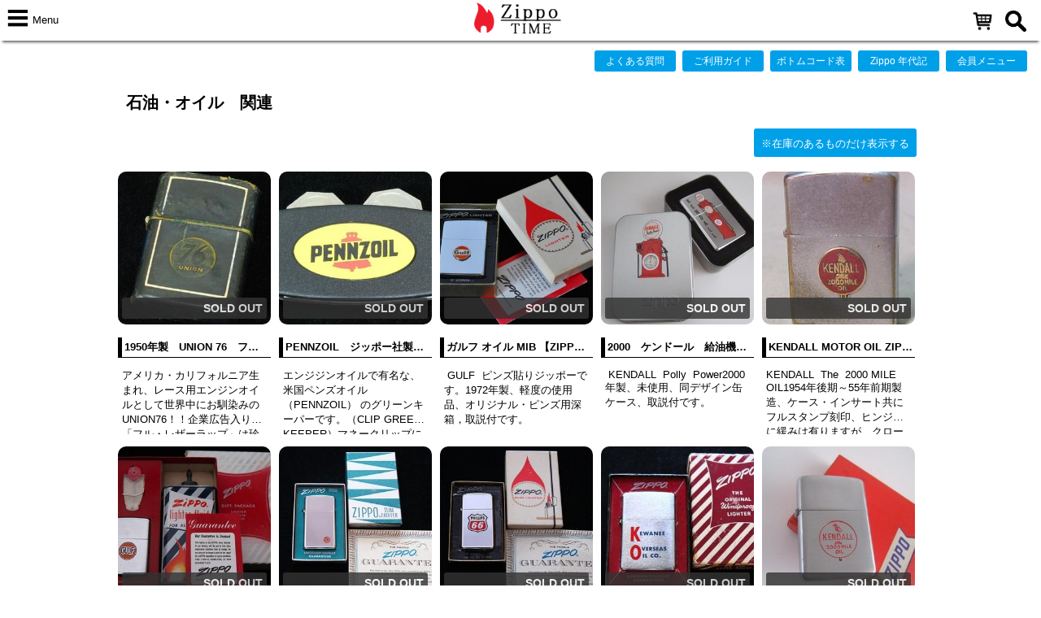

--- FILE ---
content_type: text/html; charset=UTF-8
request_url: https://shop.zippotime.net/contents/category/71/6.html
body_size: 19820
content:
<!doctype html>
<html lang="ja">
<head>
<meta charset="UTF-8">
<title>石油・オイル　関連 | Zippo,ジッポー専門サイト | Zippotime.net</title>

<meta name="description" content="Zippo ジッポー コレクション 石油・オイル　関連 ​アメリカ・カリフォルニア生まれ、レース用エンジンオイルとして世界中にお馴染みの UNION76！！企業広告入りの「フル・レザーラップ」は珍しく、1950年代を代表するZIPPOの">
<meta name="keywords" content="Zippo,アンティーク、コレクション,石油・オイル　関連">
<meta property="og:title" content="Zippo ジッポー コレクション 石油・オイル　関連">
<meta property="og:type" content="website">
<meta property="og:url" content="http://zippotime.net//contents/category/71/6.html">
<meta property="og:site_name" content="Zippotime">
<meta property="og:description" content="Zippo ジッポー コレクション 石油・オイル　関連 ​アメリカ・カリフォルニア生まれ、レース用エンジンオイルとして世界中にお馴染みの UNION76！！企業広告入りの「フル・レザーラップ」は珍しく、1950年代を代表するZIPPOの">

<meta name="viewport" content="width=device-width, initial-scale=1, maximum-scale=1, user-scalable=no" />
<link rel="start" href="/" title="ホーム" />
<link rel="icon" type="image/vnd.microsoft.icon" href="/_req/images/icon/favicon.ico">
<!--[if IE]>
<link rel="shortcut icon" href="/_req/images/icon/favicon.ico">
<![endif]-->
<script type="text/javascript" src="/_req/js/jquery/jquery-2.2.4.min.js"></script>
<script src="/_req/js/mmenu/dist/js/jquery.mmenu.all.min.js"></script>
<script src="/_req/js/tinybox2/tinybox.js"></script>
<link rel="stylesheet" type="text/css" href="/_req/js/tinybox2/style.css">
<script src="/_req/js/tinybox2/show_dialog.js"></script>
<link rel="stylesheet" type="text/css" href="/_req/js/mmenu/dist/css/jquery.mmenu.all.css">
<link rel="stylesheet" type="text/css" href="/_req/css2/common.css">
<link href="/_req/css2/breadcrumb.css" rel="stylesheet" type="text/css">
<link href="/_req/css2/sp.css" rel="stylesheet" type="text/css" media="only screen and (min-width: 0px) and (max-width: 769px)" >
<link href="/_req/css2/desktop.css" rel="stylesheet" type="text/css" media="only screen and (min-width: 770px)" >
<meta name="google-site-verification" content="3HrfHws8ia5FR-NpvqoXcUYuQ82kog2fJNTmY-AF36Y" /><script type="text/javascript">
$(document).bind("mobileinit", function(){
  $.mobile.defaultPageTransition = 'slide';
  $.mobile.page.prototype.options.addBackBtn = true;
  //$.mobile.ajaxEnabled = false;
});
</script>
<script type="text/javascript">
$(document).ready(function(){
	
	//init
	/*$("a").attr({ "rel":"external" });*/
	
	$(function() {
	  
	  $(window).on('scroll', function() {
		if ($(this).scrollTop() > -300) {
		  $('.header').addClass('fixed');
		} else {
		  $('.header').removeClass('fixed');
		}
	  });
  
  	  var topBtn = $('#goTop');
	  topBtn.hide();
	  $(window).scroll(function () {
		  if ($(this).scrollTop() > 200) {
			  topBtn.fadeIn();
		  } else {
			  topBtn.fadeOut();
		  }
	  });
	  topBtn.click(function () {
		  $('body,html').animate({scrollTop: 0}, 500);
		  return false;
	  });
	  
	  //acc
	  function accordion() {
		  $(this).toggleClass("active").next().slideToggle(300);
	  }
		
	  $(".accordion .toggle").click(accordion);
	  
	});
	
	$('#search_input').keypress( function ( e ) {
	  if ( e.which == 13 ) {
		  var str = $('#search_input').val();
		  if(str=='') return false;
		  
		  location.href='/site/search.php?q='+str;

	  }
	});

});
</script>
</head>
<body>

<div id="wrap">
	
	<div id="content">
        
        
        <div class="header">
      <div class="fixbar" style="max-height:50px;">
        <div class="div33">
        <a href="#menu">
        <img id="header-bar" src="/_req/images/header/btn-menu2.gif" height="40" alt="Menu" style="float:left;"/> 
        <span class="menu_txt">Menu</span>
        </a>
        <!--
        <ul class="topmenu clearfix">
          <li><a href="#">menu1</a></li>
          <li><a href="#">menu2</a></li>
        </ul>
        -->
        </div>
        <div class="div33" align="center">
        <a href="/"><img src="/_req/images/logo/logo2-b2.png" width="140" alt="Zippo Time" /></a>
        </div>
        
        <div class="search">
            <a href="/contents/cart/"><img class="find" alt="Cart" src="/_req/images/icon/cart.png"></a>
            <a href="#" onClick="showSDLG(0);"><img class="find" alt="Search" src="/_req/images/icon/search_icon2.png"></a>
            <!--<input data-role="none" class="button" type="button" value="検索" onClick="javascript:alert('OK');" />-->
        </div>
      </div>
    </div>

    <div class="top_menu" align="right">
      <ul>
      <li class="btnx_mini rad3 nosp"><a href="/contents/qa.php">よくある質問</a></li>
      <li class="btnx_mini rad3 nosp"><a href="/contents/guide.php">ご利用ガイド</a></li>
      <li class="btnx_mini rad3 nosp"><a href="/contents/bottom_code/1.php">ボトムコード表</a></li>
      <li class="btnx_mini rad3 nosp"><a href="/contents/history/">Zippo 年代記</a></li>
      <li class="btnx_mini rad3"><a href="/contents/user/">会員メニュー</a></li>
      </ul>
    </div>

    

<!-- main begin -->

		<div class="mainbox">
        


    	<div class="categTop">
          <h1>石油・オイル　関連</h1>
          <br>
          <div class="btnx rad3 w200 a_btn_pos">
		              <a href="/contents/category/71_y.html">※在庫のあるものだけ表示する</a>
		            </div>
          <br class="clear">
        </div>
    	
    	<div id="new12">
          <div class="itembox alpha">
            <div class="img-box"><a href="/contents/item-2605.html"><img class="radimg" src="/files/view/310.php?pn=1&amp;pict=cc0f50a30e32388b9a57155518fef323dd06b86bb46f7d.jpg" border="0" />
                            <div class="img-box-mini"><p  class="img-box-text rad3">SOLD OUT</p></div>
                            </a>
            </div>  
            <h3>1950年製　UNION 76　フル・レザーラップ【ZIPPO】</h3>
            <p class="cl4">​アメリカ・カリフォルニア生まれ、レース用エンジンオイルとして世界中にお馴染みの UNION76！！企業広告入りの「フル・レザーラップ」は珍しく、1950年代を代表するZIPPOの...</p>
          </div>
                  <div class="itembox alpha">
            <div class="img-box"><a href="/contents/item-2767.html"><img class="radimg" src="/files/view/310.php?pn=1&amp;pict=fb5866983278df58c614134234e194797df040e0a55a55.jpg" border="0" />
                            <div class="img-box-mini"><p  class="img-box-text rad3">SOLD OUT</p></div>
                            </a>
            </div>  
            <h3>PENNZOIL　ジッポー社製　グリーンキーパー【ZIPPO】</h3>
            <p class="cl4">​エンジジンオイルで有名な、米国ペンズオイル（PENNZOIL） のグリーンキーパーです。（CLIP GREEN KEEPER）マネークリップにもなり、フォークも内蔵されています！...</p>
          </div>
                  <div class="itembox alpha">
            <div class="img-box"><a href="/contents/item-2803.html"><img class="radimg" src="/files/view/310.php?pn=1&amp;pict=60fa159b07b0ed58df75144931ebced7d71ecfa6dc05d6.jpg" border="0" />
                            <div class="img-box-mini"><p  class="img-box-text rad3">SOLD OUT</p></div>
                            </a>
            </div>  
            <h3>ガルフ オイル MIB 【ZIPPO】</h3>
            <p class="cl4"> GULF  ピンズ貼りジッポーです。1972年製、軽度の使用品、オリジナル・ピンズ用深箱，取説付です。</p>
          </div>
                  <div class="itembox alpha">
            <div class="img-box"><a href="/contents/item-2804.html"><img class="radimg" src="/files/view/310.php?pn=1&amp;pict=f822310bdb08e8a79612054738aa2c93ed4a65fb86fa74.jpg" border="0" />
                            <div class="img-box-mini"><p  class="img-box-text rad3">SOLD OUT</p></div>
                            </a>
            </div>  
            <h3>2000　ケンドール　給油機　 【ジッポー】</h3>
            <p class="cl4"> KENDALL  Polly  Power2000年製、未使用、同デザイン缶ケース、取説付です。</p>
          </div>
                  <div class="itembox alpha">
            <div class="img-box"><a href="/contents/item-3011.html"><img class="radimg" src="/files/view/310.php?pn=1&amp;pict=883c038cedeadead00950551142828c39d2d0d9c53997c.jpg" border="0" />
                            <div class="img-box-mini"><p  class="img-box-text rad3">SOLD OUT</p></div>
                            </a>
            </div>  
            <h3>KENDALL MOTOR OIL ZIPPO  【ZIPPO】</h3>
            <p class="cl4">KENDALL  The  2000 MILE  OIL1954年後期～55年前期製造、ケース・インサート共にフルスタンプ刻印、ヒンジ等に緩みは有りますが、クロームが剥がれブラス地...</p>
          </div>
                  <div class="itembox alpha">
            <div class="img-box"><a href="/contents/item-2892.html"><img class="radimg" src="/files/view/310.php?pn=1&amp;pict=56bc701a35932fd3e691115411d30f93ace0ed91084982.jpg" border="0" />
                            <div class="img-box-mini"><p  class="img-box-text rad3">SOLD OUT</p></div>
                            </a>
            </div>  
            <h3>56’ GULF GIFT SET   【ZIPPO】</h3>
            <p class="cl4">ZIPPO  GIFT PACKAGE  LIGHTER FRINTS FLUID1956年製・未使用（GULF ZIPPO）、取説付、オイル缶・フリントセットです。フリントは経年...</p>
          </div>
                  <div class="itembox alpha">
            <div class="img-box"><a href="/contents/item-2929.html"><img class="radimg" src="/files/view/310.php?pn=1&amp;pict=015e8cb190c93c7e4eed165007e5d242ef484dbd12289f.jpg" border="0" />
                            <div class="img-box-mini"><p  class="img-box-text rad3">SOLD OUT</p></div>
                            </a>
            </div>  
            <h3>1961年製　76 オイル 【ZIPPO】</h3>
            <p class="cl4">76Lubricantsは1890年に設立されたユニオンオイル・カンパニー・オブ・カリフォルニア(ユノカル)より事業を引き継ぎ1997年新しくスタート。1932年ユノカルが新しくガ...</p>
          </div>
                  <div class="itembox alpha">
            <div class="img-box"><a href="/contents/item-2937.html"><img class="radimg" src="/files/view/310.php?pn=1&amp;pict=77cd0c123121e04abea218075878fb3e27b90df06a9f7e.jpg" border="0" />
                            <div class="img-box-mini"><p  class="img-box-text rad3">SOLD OUT</p></div>
                            </a>
            </div>  
            <h3>1969年製　PHILLIPS 66 【ZIPPO】</h3>
            <p class="cl4"> ”フィリップス66”  オクラホマ州内の国道66号線はほぼ平坦な直線道路だった為、1920年代後半にタルサの石油会社が、ガソリンの新製品のテストに使用した。テスト中、検査員の...</p>
          </div>
                  <div class="itembox alpha">
            <div class="img-box"><a href="/contents/item-2962.html"><img class="radimg" src="/files/view/310.php?pn=1&amp;pict=553a47865dfc7a748f17135214be9deea5b3d51821f1c9.jpg" border="0" />
                            <div class="img-box-mini"><p  class="img-box-text rad3">SOLD OUT</p></div>
                            </a>
            </div>  
            <h3>KEWANEE社 【 ZIPPO】</h3>
            <p class="cl4">KEWANEE OVERSEAS OIL CO.1961年製、未使用、箱付（破れテープ補修痕あり）。</p>
          </div>
                  <div class="itembox alpha">
            <div class="img-box"><a href="/contents/item-3314.html"><img class="radimg" src="/files/view/310.php?pn=1&amp;pict=bb8008b09e990ae77938151031a1ca575d1ae4db1001a5.jpg" border="0" />
                            <div class="img-box-mini"><p  class="img-box-text rad3">SOLD OUT</p></div>
                            </a>
            </div>  
            <h3>1947’　ケンドール　3バレル　【ZIPPO】</h3>
            <p class="cl4"> KENDALL  the  2000MILE  OIL1947年・ニッケルシルバー製、未使用・箱・取説・外箱付、全てのパーツはオリジナルで希少品です。ニッケルシルバー・インサート...</p>
          </div>
                </div>
		
        <br style="clear:both;">	
	
 
    	<div class="paging"><a href="/contents/category/71/1.html" title="first page"><<</a>&nbsp;&nbsp;<a href="/contents/category/71/5.html" title="previous page"><</a>&nbsp;&nbsp;<a href="/contents/category/71/1.html" title="page 1">1</a>&nbsp;&nbsp;<a href="/contents/category/71/2.html" title="page 2">2</a>&nbsp;&nbsp;<a href="/contents/category/71/3.html" title="page 3">3</a>&nbsp;&nbsp;<a href="/contents/category/71/4.html" title="page 4">4</a>&nbsp;&nbsp;<a href="/contents/category/71/5.html" title="page 5">5</a>&nbsp;&nbsp;<span class="curPage">6</span>&nbsp;&nbsp;<a href="/contents/category/71/7.html" title="page 7">7</a>&nbsp;&nbsp;<a href="/contents/category/71/8.html" title="page 8">8</a>&nbsp;&nbsp;<a href="/contents/category/71/9.html" title="page 9">9</a>&nbsp;&nbsp;<a href="/contents/category/71/10.html" title="page 10">10</a>&nbsp;&nbsp;<a href="/contents/category/71/11.html" title="page 11">11</a>&nbsp;&nbsp;<a href="/contents/category/71/7.html" title="next page">></a>&nbsp;&nbsp;<a href="/contents/category/71/18.html" title="last page">>></a>　<br><span class="total_rec">全176件</span></div>
<!-- main end -->


        <div class="otherc">
          <h3>その他の関連カテゴリー</h3>
          <ul style="margin-bottom:0;padding-bottom:0;">
          <li class="cl1"><a href="/contents/subcategory/342.html">Gulf (15)</a></li><li class="cl1"><a href="/contents/subcategory/318.html">Shell (11)</a></li><li class="cl1"><a href="/contents/subcategory/334.html">Texaco (7)</a></li><li class="cl1"><a href="/contents/subcategory/333.html">Mobil (3)</a></li><li class="cl1"><a href="/contents/subcategory/1169.html">SUNOCO (8)</a></li><li class="cl1"><a href="/contents/subcategory/1250.html">Kendall (91)</a></li><li class="cl1"><a href="/contents/subcategory/1530.html">ESSO (3)</a></li><li class="cl1"><a href="/contents/subcategory/319.html">OIL Company (27)</a></li><li class="cl1"><a href="/contents/subcategory/1148.html">FLUID CAN (11)</a></li>          </ul>
        
                  </div><!-- div count -->



		</div>
        



   	   <nav>
        <div itemscope itemtype="http://data-vocabulary.org/Breadcrumb">
          <ol class="breadcrumb">
            <li><a itemprop="url" href="/"><span itemprop="title">Home</span></a></li>
                                    <li class="current"><em>石油・オイル　関連</em></li>
                                  </ol>
        </div>
      </nav>
       
       
	   
  <div class="footer">
     <div class="flink">
       <ul>
         <li><a href="/contents/profile.php">プロフィール</a></li>
         <li><a href="/contents/link.php">リンク集</a></li>
         <li><a href="/contents/sitemap.php">サイトマップ</a></li>
         <li><a href="/contents/qa.php">よくある質問</a></li>
         <li><a href="/contents/kiyaku.php">利用規約</a></li>
         <li><a href="/contents/guide.php">ご利用ガイド</a></li>
         <li><a href="/contents/tokusho.php">特定商取引法</a></li>
         <li><a href="/contents/privacy.php">プライバシー</a></li>
         <li><a href="/contents/contact/">お問い合わせ</a></li>
       </ul>
       
       
       <div class="copyr">
          Copyright (c) 2009～ Zippo Time All Rights Reserved.<br>
          Zippoは、ZIPPO社の登録商標です。
          <div>
          	<img src="/_req/images/logo/logo2-333.png" width="100" alt="zippo time"/>
          </div>
       </div>
     </div>
  </div>

<script>
  (function(i,s,o,g,r,a,m){i['GoogleAnalyticsObject']=r;i[r]=i[r]||function(){
  (i[r].q=i[r].q||[]).push(arguments)},i[r].l=1*new Date();a=s.createElement(o),
  m=s.getElementsByTagName(o)[0];a.async=1;a.src=g;m.parentNode.insertBefore(a,m)
  })(window,document,'script','https://www.google-analytics.com/analytics.js','ga');

  ga('create', 'UA-15997230-2', 'auto');
  ga('send', 'pageview');

</script>

   
       


    <div id="menu" style="visibility:hidden;">
      <ul>
      <li><a href="#" class="close">☓閉じる</a></li>
        <li><a href="/">▶Home</a></li>
      <li><a href="/contents/history/">▶Zippo 年代記</a></li>
      <li><a href="/contents/qa.php">▶よくある質問</a></li> 
      <li><a href="/contents/a_la_carte/">▶ジッポー！ア・ラ・カルト</a></li> 
      <li>
      	<span>▶ボトムコード表</span>
        <ul>
          <li><a href="/contents/bottom_code/1.php">レギュラーモデル</a></li>
          <li><a href="/contents/bottom_code/2.php">スリムモデル</a></li>
          <li><a href="/contents/bottom_code/3.php">定番ジッポー・リスト</a></li>
        </ul>  
      </li>
        <li><em class="mm-counter">76</em>
        <span>FEEFコンベンション</span>
                 <li><em class="mm-counter">10</em>
        <span>新着情報：随時更新中、、、</span>
                  <ul>
         <li><a href="/contents/category/65.html">▼このカテゴリーすべてを表示する</a></li>
                    <li><a href="/contents/subcategory/2235.html">令和7年3月9日 (1)</a></li>
                    <li><a href="/contents/subcategory/2231.html">令和7年2月10日 (1)</a></li>
                    <li><a href="/contents/subcategory/2212.html">令和7年1月14日 (1)</a></li>
                    <li><a href="/contents/subcategory/2211.html">令和7年1月7日 (1)</a></li>
                    <li><a href="/contents/subcategory/2205.html">令和6年11月24日 (1)</a></li>
                    <li><a href="/contents/subcategory/2204.html">令和6年11月18日 (1)</a></li>
                    <li><a href="/contents/subcategory/2196.html">令和6年10月15日 (1)</a></li>
                    <li><a href="/contents/subcategory/2193.html">令和6年9月24日 (1)</a></li>
                    <li><a href="/contents/subcategory/2189.html">令和6年8月26日 (2)</a></li>
                 </ul>
                 <li><em class="mm-counter">4424</em>
        <span>オールディズ</span>
                  <ul>
         <li><a href="/contents/category/1.html">▼このカテゴリーすべてを表示する</a></li>
                    <li><a href="/contents/subcategory/288.html">年代不詳 (3)</a></li>
                    <li><a href="/contents/subcategory/65.html">1934-1936 SQUARE CORNERS (OUTSIDE HINGE) (11)</a></li>
                    <li><a href="/contents/subcategory/1360.html">1936-1937 SQUARE CORNERS (INSIDE HINGE) (14)</a></li>
                    <li><a href="/contents/subcategory/12.html">1938-1941 ROUND CORNERS (31)</a></li>
                    <li><a href="/contents/subcategory/13.html">1942-1945 WORLD WAR Ⅱ BLACK CRACKLE (79)</a></li>
                    <li><a href="/contents/subcategory/14.html">1946-1947 NICKEL SILVER (35)</a></li>
                    <li><a href="/contents/subcategory/15.html">1948-1949 3 BARREL (47)</a></li>
                    <li><a href="/contents/subcategory/66.html">1949-1951 (33)</a></li>
                    <li><a href="/contents/subcategory/1230.html">1950 (13)</a></li>
                    <li><a href="/contents/subcategory/67.html">1951-1953 STEEL PAT.2032695 (39)</a></li>
                    <li><a href="/contents/subcategory/69.html">1953-1955 FULL STAMP (49)</a></li>
                    <li><a href="/contents/subcategory/70.html">1955 (39)</a></li>
                    <li><a href="/contents/subcategory/520.html">1955-1956 (8)</a></li>
                    <li><a href="/contents/subcategory/1186.html">1956 (15)</a></li>
                    <li><a href="/contents/subcategory/1187.html">1957 (34)</a></li>
                    <li><a href="/contents/subcategory/1188.html">1958 (17)</a></li>
                    <li><a href="/contents/subcategory/71.html">1959 (18)</a></li>
                    <li><a href="/contents/subcategory/72.html">1960 (15)</a></li>
                    <li><a href="/contents/subcategory/1189.html">1961 (19)</a></li>
                    <li><a href="/contents/subcategory/1190.html">1962 (23)</a></li>
                    <li><a href="/contents/subcategory/1191.html">1963 (24)</a></li>
                    <li><a href="/contents/subcategory/1192.html">1964 (23)</a></li>
                    <li><a href="/contents/subcategory/73.html">1965 (25)</a></li>
                    <li><a href="/contents/subcategory/1193.html">1966 (34)</a></li>
                    <li><a href="/contents/subcategory/1194.html">1967 (28)</a></li>
                    <li><a href="/contents/subcategory/1195.html">1968 (29)</a></li>
                    <li><a href="/contents/subcategory/1196.html">1969 (29)</a></li>
                    <li><a href="/contents/subcategory/74.html">1970 (14)</a></li>
                    <li><a href="/contents/subcategory/1197.html">1971 (15)</a></li>
                    <li><a href="/contents/subcategory/1198.html">1972 (23)</a></li>
                    <li><a href="/contents/subcategory/1199.html">1973 (22)</a></li>
                    <li><a href="/contents/subcategory/1200.html">1974 (22)</a></li>
                    <li><a href="/contents/subcategory/75.html">1975 (24)</a></li>
                    <li><a href="/contents/subcategory/1201.html">1976 (37)</a></li>
                    <li><a href="/contents/subcategory/1202.html">1977 (30)</a></li>
                    <li><a href="/contents/subcategory/1203.html">1978 (25)</a></li>
                    <li><a href="/contents/subcategory/1204.html">1979 (25)</a></li>
                    <li><a href="/contents/subcategory/76.html">1980 (25)</a></li>
                    <li><a href="/contents/subcategory/1205.html">1981 (33)</a></li>
                    <li><a href="/contents/subcategory/1206.html">1982 (40)</a></li>
                    <li><a href="/contents/subcategory/1207.html">1983 (15)</a></li>
                    <li><a href="/contents/subcategory/1208.html">1984 (16)</a></li>
                    <li><a href="/contents/subcategory/77.html">1985 (17)</a></li>
                    <li><a href="/contents/subcategory/1209.html">1986（Ⅱ） (23)</a></li>
                    <li><a href="/contents/subcategory/1210.html">1987（Ⅲ） (14)</a></li>
                    <li><a href="/contents/subcategory/1211.html">1988（Ⅳ） (33)</a></li>
                    <li><a href="/contents/subcategory/1212.html">1989（Ⅴ） (19)</a></li>
                    <li><a href="/contents/subcategory/78.html">1990（Ⅵ） (26)</a></li>
                    <li><a href="/contents/subcategory/1070.html">1991（Ⅶ） (48)</a></li>
                    <li><a href="/contents/subcategory/1214.html">1992（Ⅷ） (81)</a></li>
                    <li><a href="/contents/subcategory/1215.html">1993（Ⅸ） (77)</a></li>
                    <li><a href="/contents/subcategory/1216.html">1994（Ⅹ） (122)</a></li>
                    <li><a href="/contents/subcategory/1213.html">1995（Ⅺ） (156)</a></li>
                    <li><a href="/contents/subcategory/1224.html">1996（Ⅻ） (222)</a></li>
                    <li><a href="/contents/subcategory/1225.html">1997（XⅢ） (253)</a></li>
                    <li><a href="/contents/subcategory/1226.html">1998（XIV） (225)</a></li>
                    <li><a href="/contents/subcategory/1227.html">1999（XV） (176)</a></li>
                    <li><a href="/contents/subcategory/79.html">2000（XVI） (58)</a></li>
                    <li><a href="/contents/subcategory/1099.html">2000 XVⅠ (179)</a></li>
                    <li><a href="/contents/subcategory/1217.html">2001 (151)</a></li>
                    <li><a href="/contents/subcategory/1218.html">2002 (178)</a></li>
                    <li><a href="/contents/subcategory/1219.html">2003 (157)</a></li>
                    <li><a href="/contents/subcategory/1228.html">2004 (160)</a></li>
                    <li><a href="/contents/subcategory/1072.html">2005 (169)</a></li>
                    <li><a href="/contents/subcategory/1220.html">2006 (163)</a></li>
                    <li><a href="/contents/subcategory/1221.html">2007 (157)</a></li>
                    <li><a href="/contents/subcategory/1222.html">2008 (114)</a></li>
                    <li><a href="/contents/subcategory/1223.html">2009 (44)</a></li>
                    <li><a href="/contents/subcategory/1073.html">2010 (37)</a></li>
                    <li><a href="/contents/subcategory/1178.html">2011 (35)</a></li>
                    <li><a href="/contents/subcategory/1179.html">2012 (39)</a></li>
                    <li><a href="/contents/subcategory/1180.html">2013 (11)</a></li>
                    <li><a href="/contents/subcategory/1352.html">2014 (22)</a></li>
                    <li><a href="/contents/subcategory/1436.html">2015 (44)</a></li>
                    <li><a href="/contents/subcategory/1552.html">2016 (31)</a></li>
                    <li><a href="/contents/subcategory/1723.html">2017 (25)</a></li>
                    <li><a href="/contents/subcategory/1724.html">2018 (28)</a></li>
                    <li><a href="/contents/subcategory/1725.html">2019 (4)</a></li>
                    <li><a href="/contents/subcategory/1726.html">2020 (4)</a></li>
                    <li><a href="/contents/subcategory/2019.html">2021 (2)</a></li>
                    <li><a href="/contents/subcategory/2169.html">2022 (14)</a></li>
                    <li><a href="/contents/subcategory/2170.html">2023 (2)</a></li>
                 </ul>
                 <li><em class="mm-counter">890</em>
        <span>SALE !</span>
                  <ul>
         <li><a href="/contents/category/57.html">▼このカテゴリーすべてを表示する</a></li>
                    <li><a href="/contents/subcategory/264.html">1.000円均一 (65)</a></li>
                    <li><a href="/contents/subcategory/265.html">2.000円均一 (83)</a></li>
                    <li><a href="/contents/subcategory/266.html">3.000円均一 (106)</a></li>
                    <li><a href="/contents/subcategory/267.html">4.000円均一 (130)</a></li>
                    <li><a href="/contents/subcategory/290.html">5.000円均一 (170)</a></li>
                    <li><a href="/contents/subcategory/1837.html">6.000円均一 (17)</a></li>
                    <li><a href="/contents/subcategory/2041.html">7.000円均一 (4)</a></li>
                    <li><a href="/contents/subcategory/2042.html">8.000円均一 (1)</a></li>
                    <li><a href="/contents/subcategory/268.html">その他特価品 (128)</a></li>
                    <li><a href="/contents/subcategory/1147.html">1.000円以下 (37)</a></li>
                    <li><a href="/contents/subcategory/1510.html">500円以下 (70)</a></li>
                    <li><a href="/contents/subcategory/1440.html">1.500円均一（中古品） (10)</a></li>
                    <li><a href="/contents/subcategory/1442.html">2.500円均一（中古品） (20)</a></li>
                    <li><a href="/contents/subcategory/1443.html">3.500円均一（中古品） (11)</a></li>
                    <li><a href="/contents/subcategory/1461.html">4.500円均一（中古品） (18)</a></li>
                    <li><a href="/contents/subcategory/1838.html">5.500円均一（中古品） (6)</a></li>
                    <li><a href="/contents/subcategory/1839.html">6.500円均一（中古品） (4)</a></li>
                    <li><a href="/contents/subcategory/1753.html">その他特価品（中古品） (10)</a></li>
                 </ul>
                 <li><em class="mm-counter">625</em>
        <span>値下げしました！！！</span>
                  <ul>
         <li><a href="/contents/category/208.html">▼このカテゴリーすべてを表示する</a></li>
                    <li><a href="/contents/subcategory/1023.html">ZIPPO (481)</a></li>
                    <li><a href="/contents/subcategory/1024.html">OTHERS (143)</a></li>
                 </ul>
                 <li><em class="mm-counter">317</em>
        <span>再入荷！！</span>
                  <ul>
         <li><a href="/contents/category/215.html">▼このカテゴリーすべてを表示する</a></li>
                    <li><a href="/contents/subcategory/1096.html">ZIPPO (217)</a></li>
                    <li><a href="/contents/subcategory/1097.html">OTHERS (98)</a></li>
                 </ul>
                 <li><em class="mm-counter">964</em>
        <span>BRUSH FINISH</span>
                  <ul>
         <li><a href="/contents/category/216.html">▼このカテゴリーすべてを表示する</a></li>
                    <li><a href="/contents/subcategory/1108.html">1930年代 (23)</a></li>
                    <li><a href="/contents/subcategory/1109.html">1940年代 (65)</a></li>
                    <li><a href="/contents/subcategory/1110.html">1950年代 (164)</a></li>
                    <li><a href="/contents/subcategory/1111.html">1960年代 (173)</a></li>
                    <li><a href="/contents/subcategory/1113.html">1970年代 (150)</a></li>
                    <li><a href="/contents/subcategory/1114.html">1980年代 (100)</a></li>
                    <li><a href="/contents/subcategory/1115.html">1990年代 (170)</a></li>
                    <li><a href="/contents/subcategory/1116.html">2000年代 (113)</a></li>
                    <li><a href="/contents/subcategory/1736.html">2010年代 (3)</a></li>
                    <li><a href="/contents/subcategory/2023.html">2020年代 (3)</a></li>
                 </ul>
                 <li><em class="mm-counter">359</em>
        <span>スリム　モデル</span>
                  <ul>
         <li><a href="/contents/category/30.html">▼このカテゴリーすべてを表示する</a></li>
                    <li><a href="/contents/subcategory/153.html">1956 FIRST MODEL (13)</a></li>
                    <li><a href="/contents/subcategory/154.html">57-59 (8)</a></li>
                    <li><a href="/contents/subcategory/155.html">60年代 (59)</a></li>
                    <li><a href="/contents/subcategory/156.html">70年代 (105)</a></li>
                    <li><a href="/contents/subcategory/157.html">80年代 (33)</a></li>
                    <li><a href="/contents/subcategory/158.html">90年代 (40)</a></li>
                    <li><a href="/contents/subcategory/396.html">2000年～ (40)</a></li>
                    <li><a href="/contents/subcategory/160.html">OTHERS (6)</a></li>
                    <li><a href="/contents/subcategory/1598.html">PACKAGE BOX (24)</a></li>
                    <li><a href="/contents/subcategory/2148.html">GOLD (11)</a></li>
                    <li><a href="/contents/subcategory/2147.html">SILVER (Sterling) (20)</a></li>
                 </ul>
                 <li><em class="mm-counter">86</em>
        <span>テーブル・ライター</span>
                  <ul>
         <li><a href="/contents/category/29.html">▼このカテゴリーすべてを表示する</a></li>
                    <li><a href="/contents/subcategory/145.html">39-41 1st BARCROFT (3)</a></li>
                    <li><a href="/contents/subcategory/146.html">47-49 2nd BARCROFT (4)</a></li>
                    <li><a href="/contents/subcategory/310.html">49-53 3rd BARCROFT (5)</a></li>
                    <li><a href="/contents/subcategory/147.html">49-54 LADY BRADFORD (4)</a></li>
                    <li><a href="/contents/subcategory/148.html">54-79 4th BARCROFT (19)</a></li>
                    <li><a href="/contents/subcategory/149.html">60-66 CORINTHIAN    MODERNE (6)</a></li>
                    <li><a href="/contents/subcategory/150.html">79-01 HANDILITE (6)</a></li>
                    <li><a href="/contents/subcategory/151.html">ROSEART (9)</a></li>
                    <li><a href="/contents/subcategory/152.html">OTHERS (30)</a></li>
                 </ul>
                 <li><em class="mm-counter">67</em>
        <span>カナダ　ジッポー</span>
                  <ul>
         <li><a href="/contents/category/31.html">▼このカテゴリーすべてを表示する</a></li>
                    <li><a href="/contents/subcategory/161.html">REGULAR MODELS (44)</a></li>
                    <li><a href="/contents/subcategory/162.html">SLIM MODELS (9)</a></li>
                    <li><a href="/contents/subcategory/163.html">GIFT SET (1)</a></li>
                    <li><a href="/contents/subcategory/164.html">OTHERS (13)</a></li>
                 </ul>
                 <li><em class="mm-counter">42</em>
        <span>タウン＆カントリー</span>
                  <ul>
         <li><a href="/contents/category/54.html">▼このカテゴリーすべてを表示する</a></li>
                    <li><a href="/contents/subcategory/255.html">オリジナル (37)</a></li>
                    <li><a href="/contents/subcategory/256.html">レプリカ (5)</a></li>
                 </ul>
                 <li><em class="mm-counter">910</em>
        <span>材質or加工方法</span>
                  <ul>
         <li><a href="/contents/category/35.html">▼このカテゴリーすべてを表示する</a></li>
                    <li><a href="/contents/subcategory/170.html">GOLD (18)</a></li>
                    <li><a href="/contents/subcategory/171.html">SILVER (Sterling) (156)</a></li>
                    <li><a href="/contents/subcategory/1700.html">GOLD FILLED（金張り） (14)</a></li>
                    <li><a href="/contents/subcategory/1701.html">SILVER FILLED（銀貼り） (1)</a></li>
                    <li><a href="/contents/subcategory/1702.html">GOLD PLATE（金メッキ） (2)</a></li>
                    <li><a href="/contents/subcategory/1703.html">SILVER PLATE（銀メッキ） (7)</a></li>
                    <li><a href="/contents/subcategory/2024.html">STEEL（復刻版） (1)</a></li>
                    <li><a href="/contents/subcategory/172.html">COPPER（銅） (10)</a></li>
                    <li><a href="/contents/subcategory/173.html">TITANIUM (5)</a></li>
                    <li><a href="/contents/subcategory/1325.html">SOLID BRASS (43)</a></li>
                    <li><a href="/contents/subcategory/174.html">ALUMINUM (24)</a></li>
                    <li><a href="/contents/subcategory/175.html">LEATHER WRAP (54)</a></li>
                    <li><a href="/contents/subcategory/1557.html">WOOD GRAIN (9)</a></li>
                    <li><a href="/contents/subcategory/176.html">DENIM (13)</a></li>
                    <li><a href="/contents/subcategory/1554.html">GOLDEN  ELEGANCE (19)</a></li>
                    <li><a href="/contents/subcategory/1493.html">GOLDEN  TORTOISE (9)</a></li>
                    <li><a href="/contents/subcategory/177.html">ULTRALITE (39)</a></li>
                    <li><a href="/contents/subcategory/178.html">WOOD (43)</a></li>
                    <li><a href="/contents/subcategory/179.html">STONE (14)</a></li>
                    <li><a href="/contents/subcategory/180.html">SHELL (12)</a></li>
                    <li><a href="/contents/subcategory/1562.html">Tortoise  Shell（鼈甲） (4)</a></li>
                    <li><a href="/contents/subcategory/1563.html">IVORY（象牙) (1)</a></li>
                    <li><a href="/contents/subcategory/181.html">CERAMIC (1)</a></li>
                    <li><a href="/contents/subcategory/1909.html">Sculpture (6)</a></li>
                    <li><a href="/contents/subcategory/450.html">ARMOR (49)</a></li>
                    <li><a href="/contents/subcategory/1059.html">Titan Cooting (38)</a></li>
                    <li><a href="/contents/subcategory/1580.html">P.V.D(Physical Vapor Deposition) (26)</a></li>
                    <li><a href="/contents/subcategory/1822.html">SCRIMSHAW (4)</a></li>
                    <li><a href="/contents/subcategory/1704.html">LOSS PROOF (31)</a></li>
                    <li><a href="/contents/subcategory/2226.html">ZipLight (21)</a></li>
                    <li><a href="/contents/subcategory/1908.html">Pipe Chimney（パイプ） (17)</a></li>
                    <li><a href="/contents/subcategory/1880.html">Cobra Head（ホイールガード） (11)</a></li>
                    <li><a href="/contents/subcategory/1609.html">Red felt（赤フェルト） (46)</a></li>
                    <li><a href="/contents/subcategory/1610.html">Solid felt（豆腐フェルト） (15)</a></li>
                    <li><a href="/contents/subcategory/1664.html">Flat Bottom（デカ・スラッシュ） (11)</a></li>
                    <li><a href="/contents/subcategory/2198.html">DIAGONAL LINE（片面ダイアゴナルライン） (3)</a></li>
                    <li><a href="/contents/subcategory/1616.html">Hand-painted (62)</a></li>
                    <li><a href="/contents/subcategory/1617.html">Air brush (15)</a></li>
                    <li><a href="/contents/subcategory/1662.html">Camouflage（迷彩柄） (12)</a></li>
                    <li><a href="/contents/subcategory/1821.html">BLISTER  PACK (37)</a></li>
                    <li><a href="/contents/subcategory/182.html">OTHERS (7)</a></li>
                 </ul>
                 <li><em class="mm-counter">154</em>
        <span>スターリング・シルバー</span>
                  <ul>
         <li><a href="/contents/category/228.html">▼このカテゴリーすべてを表示する</a></li>
                    <li><a href="/contents/subcategory/1665.html">1930年代 (1)</a></li>
                    <li><a href="/contents/subcategory/1666.html">1940年代 (20)</a></li>
                    <li><a href="/contents/subcategory/1667.html">1950年代 (19)</a></li>
                    <li><a href="/contents/subcategory/1668.html">1960年代 (40)</a></li>
                    <li><a href="/contents/subcategory/1669.html">1970年代 (8)</a></li>
                    <li><a href="/contents/subcategory/1670.html">1980年代 (7)</a></li>
                    <li><a href="/contents/subcategory/1671.html">1990年代 (15)</a></li>
                    <li><a href="/contents/subcategory/1672.html">2000年代 (33)</a></li>
                    <li><a href="/contents/subcategory/1674.html">2010年代 (1)</a></li>
                    <li><a href="/contents/subcategory/1673.html">年代不詳 (10)</a></li>
                 </ul>
                 <li><em class="mm-counter">172</em>
        <span>＃200　プレーン（無地）</span>
                  <ul>
         <li><a href="/contents/category/229.html">▼このカテゴリーすべてを表示する</a></li>
                    <li><a href="/contents/subcategory/1727.html">1940年代 (11)</a></li>
                    <li><a href="/contents/subcategory/1728.html">1950年代 (23)</a></li>
                    <li><a href="/contents/subcategory/1729.html">1960年代 (32)</a></li>
                    <li><a href="/contents/subcategory/1730.html">1970年代 (19)</a></li>
                    <li><a href="/contents/subcategory/1731.html">1980年代 (23)</a></li>
                    <li><a href="/contents/subcategory/1732.html">1990年代 (39)</a></li>
                    <li><a href="/contents/subcategory/1733.html">2000年代 (19)</a></li>
                    <li><a href="/contents/subcategory/1734.html">2010年代 (2)</a></li>
                    <li><a href="/contents/subcategory/2022.html">2020年代 (1)</a></li>
                    <li><a href="/contents/subcategory/1735.html">その他 (3)</a></li>
                 </ul>
                 <li><em class="mm-counter">908</em>
        <span>珍品・希少品コーナー</span>
                  <ul>
         <li><a href="/contents/category/52.html">▼このカテゴリーすべてを表示する</a></li>
                    <li><a href="/contents/subcategory/248.html">1930年代 (40)</a></li>
                    <li><a href="/contents/subcategory/446.html">1940年代 (90)</a></li>
                    <li><a href="/contents/subcategory/440.html">1950年代 (103)</a></li>
                    <li><a href="/contents/subcategory/441.html">1960年代 (114)</a></li>
                    <li><a href="/contents/subcategory/442.html">1970年代 (89)</a></li>
                    <li><a href="/contents/subcategory/443.html">1980年代 (79)</a></li>
                    <li><a href="/contents/subcategory/444.html">1990年代 (112)</a></li>
                    <li><a href="/contents/subcategory/445.html">2000年以降 (125)</a></li>
                    <li><a href="/contents/subcategory/447.html">年代不詳 (1)</a></li>
                    <li><a href="/contents/subcategory/2003.html">ランタン・ランプ (29)</a></li>
                    <li><a href="/contents/subcategory/249.html">OTHERS (126)</a></li>
                 </ul>
                 <li><em class="mm-counter">346</em>
        <span>試作品・誤製品・偽物・修理</span>
                  <ul>
         <li><a href="/contents/category/49.html">▼このカテゴリーすべてを表示する</a></li>
                    <li><a href="/contents/subcategory/226.html">PROTO-TYPE (71)</a></li>
                    <li><a href="/contents/subcategory/227.html">ERROR (41)</a></li>
                    <li><a href="/contents/subcategory/229.html">FAKE (33)</a></li>
                    <li><a href="/contents/subcategory/237.html">REPAIR (14)</a></li>
                    <li><a href="/contents/subcategory/228.html">SERIAL No,0000 (40)</a></li>
                    <li><a href="/contents/subcategory/2025.html">Chopper (59)</a></li>
                    <li><a href="/contents/subcategory/2200.html">TUNING ZIPPO (31)</a></li>
                    <li><a href="/contents/subcategory/280.html">CUSTOM_MADE (57)</a></li>
                 </ul>
                 <li><em class="mm-counter">24</em>
        <span>LINE  DRAWN</span>
                  <ul>
         <li><a href="/contents/category/84.html">▼このカテゴリーすべてを表示する</a></li>
                    <li><a href="/contents/subcategory/391.html">3 BARREL (18)</a></li>
                    <li><a href="/contents/subcategory/392.html">4 BARREL (2)</a></li>
                    <li><a href="/contents/subcategory/393.html">5 BARREL (2)</a></li>
                    <li><a href="/contents/subcategory/406.html">OTHERS (2)</a></li>
                 </ul>
                 <li><em class="mm-counter">36</em>
        <span>METALLIQUES</span>
                  <ul>
         <li><a href="/contents/category/218.html">▼このカテゴリーすべてを表示する</a></li>
                    <li><a href="/contents/subcategory/1119.html">オリジナル (21)</a></li>
                    <li><a href="/contents/subcategory/1353.html">レプリカ (13)</a></li>
                    <li><a href="/contents/subcategory/1120.html">OTHERS (2)</a></li>
                 </ul>
                 <li><em class="mm-counter">440</em>
        <span>シリーズ＆セット</span>
                  <ul>
         <li><a href="/contents/category/48.html">▼このカテゴリーすべてを表示する</a></li>
                    <li><a href="/contents/subcategory/217.html">SET (228)</a></li>
                    <li><a href="/contents/subcategory/216.html">SERIES (120)</a></li>
                    <li><a href="/contents/subcategory/389.html">TOLEDO (12)</a></li>
                    <li><a href="/contents/subcategory/295.html">LIFE (4)</a></li>
                    <li><a href="/contents/subcategory/296.html">NO,200  プレーン (3)</a></li>
                    <li><a href="/contents/subcategory/1380.html">ZODIAC (Constellation:星座) (7)</a></li>
                    <li><a href="/contents/subcategory/1756.html">Petty Girl (35)</a></li>
                    <li><a href="/contents/subcategory/283.html">OTHERS (5)</a></li>
                 </ul>
                 <li><em class="mm-counter">67</em>
        <span>ギフト・セット</span>
                  <ul>
         <li><a href="/contents/category/56.html">▼このカテゴリーすべてを表示する</a></li>
                    <li><a href="/contents/subcategory/260.html">レギュラー (32)</a></li>
                    <li><a href="/contents/subcategory/261.html">スリム (1)</a></li>
                    <li><a href="/contents/subcategory/262.html">カナダ (2)</a></li>
                    <li><a href="/contents/subcategory/1102.html">コンビネーション・セット (32)</a></li>
                 </ul>
                 <li><em class="mm-counter">102</em>
        <span>セールスマン関連</span>
                  <ul>
         <li><a href="/contents/category/44.html">▼このカテゴリーすべてを表示する</a></li>
                    <li><a href="/contents/subcategory/231.html">SALESMAN LIGHTER (63)</a></li>
                    <li><a href="/contents/subcategory/232.html">SALESMAN GIFT (2)</a></li>
                    <li><a href="/contents/subcategory/233.html">SALESMAN KIT (32)</a></li>
                    <li><a href="/contents/subcategory/247.html">SALESMAN FLINT (1)</a></li>
                    <li><a href="/contents/subcategory/246.html">OTHERS (4)</a></li>
                 </ul>
                 <li><em class="mm-counter">115</em>
        <span>スポーツ・シリーズ</span>
                  <ul>
         <li><a href="/contents/category/2.html">▼このカテゴリーすべてを表示する</a></li>
                    <li><a href="/contents/subcategory/1.html">BASEBALL (2)</a></li>
                    <li><a href="/contents/subcategory/2.html">BOWLER (16)</a></li>
                    <li><a href="/contents/subcategory/11.html">SOCCER (1)</a></li>
                    <li><a href="/contents/subcategory/16.html">CURLER (1)</a></li>
                    <li><a href="/contents/subcategory/17.html">FISHER MAN (18)</a></li>
                    <li><a href="/contents/subcategory/18.html">GOLFER (38)</a></li>
                    <li><a href="/contents/subcategory/19.html">HUNTER (9)</a></li>
                    <li><a href="/contents/subcategory/20.html">SAIL BOAT (2)</a></li>
                    <li><a href="/contents/subcategory/21.html">SHOOTER (3)</a></li>
                    <li><a href="/contents/subcategory/22.html">SKIER (5)</a></li>
                    <li><a href="/contents/subcategory/449.html">SNOW MOBILER (3)</a></li>
                    <li><a href="/contents/subcategory/23.html">TENNIS PLAYER (2)</a></li>
                    <li><a href="/contents/subcategory/24.html">CANADIAN MODEL (1)</a></li>
                    <li><a href="/contents/subcategory/230.html">GAME SERIES (6)</a></li>
                    <li><a href="/contents/subcategory/81.html">OTHERS (8)</a></li>
                 </ul>
                 <li><em class="mm-counter">52</em>
        <span>良音ジッポー♪♪</span>
                  <ul>
         <li><a href="/contents/category/230.html">▼このカテゴリーすべてを表示する</a></li>
                    <li><a href="/contents/subcategory/1757.html">REGULAR MODELS (52)</a></li>
                 </ul>
                 <li><em class="mm-counter">58</em>
        <span>CHOPPER （カスタム・モデル）</span>
                  <ul>
         <li><a href="/contents/category/237.html">▼このカテゴリーすべてを表示する</a></li>
                    <li><a href="/contents/subcategory/2026.html">レギュラー (56)</a></li>
                    <li><a href="/contents/subcategory/2027.html">スリム (2)</a></li>
                 </ul>
                 <li><em class="mm-counter">316</em>
        <span>タバコ (CIGARETTE)</span>
                  <ul>
         <li><a href="/contents/category/3.html">▼このカテゴリーすべてを表示する</a></li>
                    <li><a href="/contents/subcategory/3.html">CAMEL (139)</a></li>
                    <li><a href="/contents/subcategory/10.html">LUCKY STRIKE (52)</a></li>
                    <li><a href="/contents/subcategory/82.html">MARLBORO (49)</a></li>
                    <li><a href="/contents/subcategory/1171.html">AMERICAN SPIRIT (4)</a></li>
                    <li><a href="/contents/subcategory/83.html">ALPHABET (2)</a></li>
                    <li><a href="/contents/subcategory/84.html">LARK (9)</a></li>
                    <li><a href="/contents/subcategory/2142.html">KOOL (2)</a></li>
                    <li><a href="/contents/subcategory/85.html">SALEM (3)</a></li>
                    <li><a href="/contents/subcategory/1041.html">SEVEN STAR (17)</a></li>
                    <li><a href="/contents/subcategory/1069.html">HOPE (12)</a></li>
                    <li><a href="/contents/subcategory/1229.html">PEACE (8)</a></li>
                    <li><a href="/contents/subcategory/86.html">OTHERS (19)</a></li>
                 </ul>
                 <li><em class="mm-counter">149</em>
        <span>ディズニー</span>
                  <ul>
         <li><a href="/contents/category/20.html">▼このカテゴリーすべてを表示する</a></li>
                    <li><a href="/contents/subcategory/87.html">MICKEY MOUSE (61)</a></li>
                    <li><a href="/contents/subcategory/88.html">MINNIE MOUSE (10)</a></li>
                    <li><a href="/contents/subcategory/89.html">DONALD DUCK (14)</a></li>
                    <li><a href="/contents/subcategory/90.html">DISNEY CASTLE (14)</a></li>
                    <li><a href="/contents/subcategory/91.html">TOKYO DISNEY LAND (8)</a></li>
                    <li><a href="/contents/subcategory/1039.html">EPCOT (3)</a></li>
                    <li><a href="/contents/subcategory/498.html">DISNEY  WATCH (15)</a></li>
                    <li><a href="/contents/subcategory/92.html">OTHERS (24)</a></li>
                 </ul>
                 <li><em class="mm-counter">166</em>
        <span>キャラクター</span>
                  <ul>
         <li><a href="/contents/category/4.html">▼このカテゴリーすべてを表示する</a></li>
                    <li><a href="/contents/subcategory/4.html">POPEYE ＆ OLIVE (23)</a></li>
                    <li><a href="/contents/subcategory/1469.html">Snoopy (4)</a></li>
                    <li><a href="/contents/subcategory/5.html">BETTY BOOP (54)</a></li>
                    <li><a href="/contents/subcategory/1174.html">KLIBAN CAT (10)</a></li>
                    <li><a href="/contents/subcategory/241.html">WILLIE (4)</a></li>
                    <li><a href="/contents/subcategory/278.html">BIG BOY (9)</a></li>
                    <li><a href="/contents/subcategory/1388.html">Block Head (3)</a></li>
                    <li><a href="/contents/subcategory/1386.html">企業物キャラクター (11)</a></li>
                    <li><a href="/contents/subcategory/1056.html">パチンコ＆ゲーム (31)</a></li>
                    <li><a href="/contents/subcategory/93.html">OTHERS (17)</a></li>
                 </ul>
                 <li><em class="mm-counter">203</em>
        <span>ウィンディ</span>
                  <ul>
         <li><a href="/contents/category/6.html">▼このカテゴリーすべてを表示する</a></li>
                    <li><a href="/contents/subcategory/94.html">WINDY (117)</a></li>
                    <li><a href="/contents/subcategory/95.html">COSTUME WINDY (30)</a></li>
                    <li><a href="/contents/subcategory/96.html">NAKAMURA ORIGINAL (13)</a></li>
                    <li><a href="/contents/subcategory/97.html">OTHERS (43)</a></li>
                 </ul>
                 <li><em class="mm-counter">10</em>
        <span>ドランカー</span>
                  <ul>
         <li><a href="/contents/category/217.html">▼このカテゴリーすべてを表示する</a></li>
                    <li><a href="/contents/subcategory/1117.html">ZIPPO (10)</a></li>
                 </ul>
                 <li><em class="mm-counter">455</em>
        <span>レディーズ</span>
                  <ul>
         <li><a href="/contents/category/9.html">▼このカテゴリーすべてを表示する</a></li>
                    <li><a href="/contents/subcategory/98.html">MARILYN MONROE (66)</a></li>
                    <li><a href="/contents/subcategory/99.html">BETTIE PAGE (14)</a></li>
                    <li><a href="/contents/subcategory/1032.html">OLIVIA (22)</a></li>
                    <li><a href="/contents/subcategory/41.html">PLAYBOY (30)</a></li>
                    <li><a href="/contents/subcategory/100.html">PINUP GIRL (13)</a></li>
                    <li><a href="/contents/subcategory/372.html">PETTY  GIRL (35)</a></li>
                    <li><a href="/contents/subcategory/101.html">VARGA GIRL (23)</a></li>
                    <li><a href="/contents/subcategory/102.html">HAWAIIAN HULA GIRL (11)</a></li>
                    <li><a href="/contents/subcategory/103.html">VICTORIA FRANCES (6)</a></li>
                    <li><a href="/contents/subcategory/104.html">AIR CRAFT NOSE ART (16)</a></li>
                    <li><a href="/contents/subcategory/289.html">SEXY GIRL (109)</a></li>
                    <li><a href="/contents/subcategory/1359.html">ADULT (12)</a></li>
                    <li><a href="/contents/subcategory/1385.html">峰 不二子 (44)</a></li>
                    <li><a href="/contents/subcategory/105.html">OTHERS (54)</a></li>
                 </ul>
                 <li><em class="mm-counter">18</em>
        <span>ペア・ジッポー</span>
                  <ul>
         <li><a href="/contents/category/214.html">▼このカテゴリーすべてを表示する</a></li>
                    <li><a href="/contents/subcategory/1092.html">Heart Pair (10)</a></li>
                    <li><a href="/contents/subcategory/1093.html">OTHERS (8)</a></li>
                 </ul>
                 <li><em class="mm-counter">34</em>
        <span>COCA  COLA</span>
                  <ul>
         <li><a href="/contents/category/78.html">▼このカテゴリーすべてを表示する</a></li>
                    <li><a href="/contents/subcategory/335.html">レギュラー (18)</a></li>
                    <li><a href="/contents/subcategory/336.html">スリム (5)</a></li>
                    <li><a href="/contents/subcategory/337.html">テーブル (2)</a></li>
                    <li><a href="/contents/subcategory/338.html">OTHERS (9)</a></li>
                 </ul>
                 <li><em class="mm-counter">97</em>
        <span>KENDALL</span>
                  <ul>
         <li><a href="/contents/category/79.html">▼このカテゴリーすべてを表示する</a></li>
                    <li><a href="/contents/subcategory/339.html">レギュラー (73)</a></li>
                    <li><a href="/contents/subcategory/340.html">スリム (5)</a></li>
                    <li><a href="/contents/subcategory/341.html">OTHERS (19)</a></li>
                 </ul>
                 <li><em class="mm-counter">21</em>
        <span>GIBSON</span>
                  <ul>
         <li><a href="/contents/category/231.html">▼このカテゴリーすべてを表示する</a></li>
                    <li><a href="/contents/subcategory/1840.html">Wood Model (17)</a></li>
                    <li><a href="/contents/subcategory/1841.html">OTHERS (4)</a></li>
                 </ul>
                 <li><em class="mm-counter">48</em>
        <span>レディ キロワット</span>
                  <ul>
         <li><a href="/contents/category/76.html">▼このカテゴリーすべてを表示する</a></li>
                    <li><a href="/contents/subcategory/354.html">Zippo (38)</a></li>
                    <li><a href="/contents/subcategory/355.html">OTHERS (10)</a></li>
                 </ul>
                 <li><em class="mm-counter">240</em>
        <span>ジッポー社関連</span>
                  <ul>
         <li><a href="/contents/category/43.html">▼このカテゴリーすべてを表示する</a></li>
                    <li><a href="/contents/subcategory/282.html">G.G.B (31)</a></li>
                    <li><a href="/contents/subcategory/461.html">COMMEMORATIVE (15)</a></li>
                    <li><a href="/contents/subcategory/462.html">ANNIVERSARY (82)</a></li>
                    <li><a href="/contents/subcategory/463.html">CASE 社 (16)</a></li>
                    <li><a href="/contents/subcategory/199.html">BRADFORD (11)</a></li>
                    <li><a href="/contents/subcategory/200.html">BARBOUR STREET (9)</a></li>
                    <li><a href="/contents/subcategory/499.html">KEEPING THE HISTORY ALIVE (4)</a></li>
                    <li><a href="/contents/subcategory/464.html">VISITORS CENTER (19)</a></li>
                    <li><a href="/contents/subcategory/201.html">従業員・関係者配布品 (30)</a></li>
                    <li><a href="/contents/subcategory/482.html">ジッポー・ジャパン (3)</a></li>
                    <li><a href="/contents/subcategory/2229.html">ZIPPO社 歴代社長サイン (9)</a></li>
                    <li><a href="/contents/subcategory/202.html">OTHERS (11)</a></li>
                 </ul>
                 <li><em class="mm-counter">109</em>
        <span>ドリンク＆フード　関連</span>
                  <ul>
         <li><a href="/contents/category/69.html">▼このカテゴリーすべてを表示する</a></li>
                    <li><a href="/contents/subcategory/1252.html">Coca Cola (34)</a></li>
                    <li><a href="/contents/subcategory/312.html">Dr,Pepper (1)</a></li>
                    <li><a href="/contents/subcategory/313.html">Pepsi Cola (4)</a></li>
                    <li><a href="/contents/subcategory/314.html">Mc Donald’s (6)</a></li>
                    <li><a href="/contents/subcategory/315.html">Budweiser (11)</a></li>
                    <li><a href="/contents/subcategory/316.html">7up (5)</a></li>
                    <li><a href="/contents/subcategory/329.html">Boden (1)</a></li>
                    <li><a href="/contents/subcategory/1722.html">Campbell (1)</a></li>
                    <li><a href="/contents/subcategory/404.html">Maxwell (1)</a></li>
                    <li><a href="/contents/subcategory/512.html">SUNTORY (6)</a></li>
                    <li><a href="/contents/subcategory/1400.html">JACK  DANIEL (6)</a></li>
                    <li><a href="/contents/subcategory/1401.html">JIM  BEAM (3)</a></li>
                    <li><a href="/contents/subcategory/1721.html">WILD TURKEY (3)</a></li>
                    <li><a href="/contents/subcategory/1783.html">DOMINO’S  PIZZA (3)</a></li>
                    <li><a href="/contents/subcategory/405.html">OTHERS (24)</a></li>
                 </ul>
                 <li><em class="mm-counter">52</em>
        <span>航空機　関連</span>
                  <ul>
         <li><a href="/contents/category/70.html">▼このカテゴリーすべてを表示する</a></li>
                    <li><a href="/contents/subcategory/348.html">GRUMMAN (10)</a></li>
                    <li><a href="/contents/subcategory/349.html">LOCKHEED (3)</a></li>
                    <li><a href="/contents/subcategory/1319.html">CANADA AIR (3)</a></li>
                    <li><a href="/contents/subcategory/1320.html">BELL AIR (2)</a></li>
                    <li><a href="/contents/subcategory/448.html">Space ship (18)</a></li>
                    <li><a href="/contents/subcategory/350.html">OTHERS (16)</a></li>
                 </ul>
                 <li><em class="mm-counter">176</em>
        <span>石油・オイル　関連</span>
                  <ul>
         <li><a href="/contents/category/71.html">▼このカテゴリーすべてを表示する</a></li>
                    <li><a href="/contents/subcategory/342.html">Gulf (15)</a></li>
                    <li><a href="/contents/subcategory/318.html">Shell (11)</a></li>
                    <li><a href="/contents/subcategory/334.html">Texaco (7)</a></li>
                    <li><a href="/contents/subcategory/333.html">Mobil (3)</a></li>
                    <li><a href="/contents/subcategory/1169.html">SUNOCO (8)</a></li>
                    <li><a href="/contents/subcategory/1250.html">Kendall (91)</a></li>
                    <li><a href="/contents/subcategory/1530.html">ESSO (3)</a></li>
                    <li><a href="/contents/subcategory/319.html">OIL Company (27)</a></li>
                    <li><a href="/contents/subcategory/1148.html">FLUID CAN (11)</a></li>
                 </ul>
                 <li><em class="mm-counter">26</em>
        <span>電気製品　関連</span>
                  <ul>
         <li><a href="/contents/category/72.html">▼このカテゴリーすべてを表示する</a></li>
                    <li><a href="/contents/subcategory/320.html">G.E（General Electric） (12)</a></li>
                    <li><a href="/contents/subcategory/321.html">J.V.C（日本ビクター） (2)</a></li>
                    <li><a href="/contents/subcategory/383.html">R.C.A（Radio Coporation America） (9)</a></li>
                    <li><a href="/contents/subcategory/384.html">OTHERS (3)</a></li>
                 </ul>
                 <li><em class="mm-counter">144</em>
        <span>車両＆タイヤ　関連</span>
                  <ul>
         <li><a href="/contents/category/73.html">▼このカテゴリーすべてを表示する</a></li>
                    <li><a href="/contents/subcategory/322.html">Harley Dabidson (27)</a></li>
                    <li><a href="/contents/subcategory/323.html">Good Year (7)</a></li>
                    <li><a href="/contents/subcategory/324.html">Goodrich (2)</a></li>
                    <li><a href="/contents/subcategory/332.html">Michelin (5)</a></li>
                    <li><a href="/contents/subcategory/1752.html">Firestone (2)</a></li>
                    <li><a href="/contents/subcategory/1387.html">MAZDA (2)</a></li>
                    <li><a href="/contents/subcategory/326.html">TOYOTA (11)</a></li>
                    <li><a href="/contents/subcategory/327.html">NISSAN (11)</a></li>
                    <li><a href="/contents/subcategory/474.html">HONDA (6)</a></li>
                    <li><a href="/contents/subcategory/1060.html">YAMAHA (2)</a></li>
                    <li><a href="/contents/subcategory/325.html">Chevrolet Corvette (16)</a></li>
                    <li><a href="/contents/subcategory/328.html">Mercedes Benz (7)</a></li>
                    <li><a href="/contents/subcategory/1751.html">Ferrari (3)</a></li>
                    <li><a href="/contents/subcategory/505.html">Ford Motor (7)</a></li>
                    <li><a href="/contents/subcategory/343.html">OTHERS (36)</a></li>
                 </ul>
                 <li><em class="mm-counter">6</em>
        <span>KENNECOTT</span>
                  <ul>
         <li><a href="/contents/category/75.html">▼このカテゴリーすべてを表示する</a></li>
                    <li><a href="/contents/subcategory/351.html">レギュラー (3)</a></li>
                    <li><a href="/contents/subcategory/352.html">スリム (1)</a></li>
                    <li><a href="/contents/subcategory/353.html">OTHERS (2)</a></li>
                 </ul>
                 <li><em class="mm-counter">18</em>
        <span>時計＆カメラ　関連</span>
                  <ul>
         <li><a href="/contents/category/77.html">▼このカテゴリーすべてを表示する</a></li>
                    <li><a href="/contents/subcategory/356.html">時計メーカー (9)</a></li>
                    <li><a href="/contents/subcategory/357.html">カメラメーカー (9)</a></li>
                 </ul>
                 <li><em class="mm-counter">27</em>
        <span>鉄道車両　関連</span>
                  <ul>
         <li><a href="/contents/category/86.html">▼このカテゴリーすべてを表示する</a></li>
                    <li><a href="/contents/subcategory/400.html">U.S.A (7)</a></li>
                    <li><a href="/contents/subcategory/401.html">JAPAN (20)</a></li>
                 </ul>
                 <li><em class="mm-counter">136</em>
        <span>企業広告　U.S.A.</span>
                  <ul>
         <li><a href="/contents/category/74.html">▼このカテゴリーすべてを表示する</a></li>
                    <li><a href="/contents/subcategory/395.html">Wrangler (5)</a></li>
                    <li><a href="/contents/subcategory/407.html">Remington (3)</a></li>
                    <li><a href="/contents/subcategory/1307.html">Hertz (5)</a></li>
                    <li><a href="/contents/subcategory/490.html">Smith & Wesson (5)</a></li>
                    <li><a href="/contents/subcategory/515.html">Fender (5)</a></li>
                    <li><a href="/contents/subcategory/516.html">Gibson (21)</a></li>
                    <li><a href="/contents/subcategory/423.html">OTHERS (92)</a></li>
                 </ul>
                 <li><em class="mm-counter">17</em>
        <span>企業広告　JAPAN</span>
                  <ul>
         <li><a href="/contents/category/89.html">▼このカテゴリーすべてを表示する</a></li>
                    <li><a href="/contents/subcategory/419.html">スカイラーク (1)</a></li>
                    <li><a href="/contents/subcategory/420.html">デニーズ (1)</a></li>
                    <li><a href="/contents/subcategory/421.html">セブン・イレブン (1)</a></li>
                    <li><a href="/contents/subcategory/1308.html">佐川急便 (2)</a></li>
                    <li><a href="/contents/subcategory/1651.html">mono shop（モノマガジン） (4)</a></li>
                    <li><a href="/contents/subcategory/422.html">その他 (8)</a></li>
                 </ul>
                 <li><em class="mm-counter">160</em>
        <span>Hard Rock Cafe</span>
                  <ul>
         <li><a href="/contents/category/21.html">▼このカテゴリーすべてを表示する</a></li>
                    <li><a href="/contents/subcategory/113.html">日本 (21)</a></li>
                    <li><a href="/contents/subcategory/418.html">アジア・中東諸国 (24)</a></li>
                    <li><a href="/contents/subcategory/428.html">アメリカ合衆国 (77)</a></li>
                    <li><a href="/contents/subcategory/112.html">北アメリカ諸国 (14)</a></li>
                    <li><a href="/contents/subcategory/417.html">ヨーロッパ諸国 (13)</a></li>
                    <li><a href="/contents/subcategory/114.html">オセアニア諸国 (4)</a></li>
                    <li><a href="/contents/subcategory/427.html">その他 (7)</a></li>
                 </ul>
                 <li><em class="mm-counter">55</em>
        <span>ポリス</span>
                  <ul>
         <li><a href="/contents/category/22.html">▼このカテゴリーすべてを表示する</a></li>
                    <li><a href="/contents/subcategory/115.html">U.S.A (37)</a></li>
                    <li><a href="/contents/subcategory/116.html">JAPAN (12)</a></li>
                    <li><a href="/contents/subcategory/117.html">OTHERS (6)</a></li>
                 </ul>
                 <li><em class="mm-counter">29</em>
        <span>自衛隊 (JSDF)</span>
                  <ul>
         <li><a href="/contents/category/83.html">▼このカテゴリーすべてを表示する</a></li>
                    <li><a href="/contents/subcategory/375.html">陸上自衛隊 (JGSDF) (7)</a></li>
                    <li><a href="/contents/subcategory/1565.html">海上自衛隊 (JMSDF) (18)</a></li>
                    <li><a href="/contents/subcategory/1566.html">航空自衛隊 (JASDF) (4)</a></li>
                 </ul>
                 <li><em class="mm-counter">65</em>
        <span>アメリカ大使館</span>
                  <ul>
         <li><a href="/contents/category/90.html">▼このカテゴリーすべてを表示する</a></li>
                    <li><a href="/contents/subcategory/429.html">アジア (19)</a></li>
                    <li><a href="/contents/subcategory/430.html">アフリカ (13)</a></li>
                    <li><a href="/contents/subcategory/431.html">ヨーロッパ (19)</a></li>
                    <li><a href="/contents/subcategory/432.html">北アメリカ (3)</a></li>
                    <li><a href="/contents/subcategory/433.html">南アメリカ (10)</a></li>
                    <li><a href="/contents/subcategory/435.html">その他 (1)</a></li>
                 </ul>
                 <li><em class="mm-counter">250</em>
        <span>アメリカ合衆国</span>
                  <ul>
         <li><a href="/contents/category/23.html">▼このカテゴリーすべてを表示する</a></li>
                    <li><a href="/contents/subcategory/118.html">PRESIDENT (34)</a></li>
                    <li><a href="/contents/subcategory/1577.html">星条旗 (the Stars and Stripes) (20)</a></li>
                    <li><a href="/contents/subcategory/1578.html">自由の女神 (Statue of Liberty) (6)</a></li>
                    <li><a href="/contents/subcategory/518.html">NASA (18)</a></li>
                    <li><a href="/contents/subcategory/120.html">AMERICAN EMBASSY (65)</a></li>
                    <li><a href="/contents/subcategory/287.html">建国200周年 (15)</a></li>
                    <li><a href="/contents/subcategory/1612.html">University (4)</a></li>
                    <li><a href="/contents/subcategory/1127.html">ANNIVERSARY (2)</a></li>
                    <li><a href="/contents/subcategory/507.html">ハワイ諸島 (38)</a></li>
                    <li><a href="/contents/subcategory/508.html">マリアナ諸島 (4)</a></li>
                    <li><a href="/contents/subcategory/1402.html">INDIAN (13)</a></li>
                    <li><a href="/contents/subcategory/121.html">OTHERS (31)</a></li>
                 </ul>
                 <li><em class="mm-counter">238</em>
        <span>戦争・軍隊関連</span>
                  <ul>
         <li><a href="/contents/category/24.html">▼このカテゴリーすべてを表示する</a></li>
                    <li><a href="/contents/subcategory/122.html">WORLD WAR Ⅱ1942年～45年 (87)</a></li>
                    <li><a href="/contents/subcategory/1597.html">D-Day (6)</a></li>
                    <li><a href="/contents/subcategory/123.html">VIETNAM 戦争1964年～75年 (28)</a></li>
                    <li><a href="/contents/subcategory/124.html">U.S NAVY (35)</a></li>
                    <li><a href="/contents/subcategory/381.html">U.S.AIR FORCE (12)</a></li>
                    <li><a href="/contents/subcategory/382.html">U.S.ARMY (17)</a></li>
                    <li><a href="/contents/subcategory/1596.html">U.S. MARINE CORPS (4)</a></li>
                    <li><a href="/contents/subcategory/471.html">U.S.SHIP (21)</a></li>
                    <li><a href="/contents/subcategory/240.html">朝鮮戦争1950年～53年 (8)</a></li>
                    <li><a href="/contents/subcategory/1947.html">中華民国(台湾）軍隊 (2)</a></li>
                    <li><a href="/contents/subcategory/125.html">OTHERS (18)</a></li>
                 </ul>
                 <li><em class="mm-counter">55</em>
        <span>記念・限定品</span>
                  <ul>
         <li><a href="/contents/category/25.html">▼このカテゴリーすべてを表示する</a></li>
                    <li><a href="/contents/subcategory/126.html">ムーン・ランディング (1969) (9)</a></li>
                    <li><a href="/contents/subcategory/483.html">アトランタ・オリンピック (1)</a></li>
                    <li><a href="/contents/subcategory/484.html">ミステリー・オブ・フォレスト (4)</a></li>
                    <li><a href="/contents/subcategory/485.html">キーパー・オブ・ザ・フレーム (2)</a></li>
                    <li><a href="/contents/subcategory/493.html">D-DAY  NORMANDY (1)</a></li>
                    <li><a href="/contents/subcategory/128.html">20世紀　(20st CENTURY) (9)</a></li>
                    <li><a href="/contents/subcategory/127.html">OTHERS (29)</a></li>
                 </ul>
                 <li><em class="mm-counter">205</em>
        <span>ジッポー＆ジッポー</span>
                  <ul>
         <li><a href="/contents/category/26.html">▼このカテゴリーすべてを表示する</a></li>
                    <li><a href="/contents/subcategory/129.html">ジッポー　カー (37)</a></li>
                    <li><a href="/contents/subcategory/459.html">ジッポー　ロゴ (108)</a></li>
                    <li><a href="/contents/subcategory/465.html">オイル缶・デザイン (21)</a></li>
                    <li><a href="/contents/subcategory/466.html">パッケージ・デザイン (11)</a></li>
                    <li><a href="/contents/subcategory/1411.html">ギャランティ・デザイン (3)</a></li>
                    <li><a href="/contents/subcategory/467.html">広告デザイン (15)</a></li>
                    <li><a href="/contents/subcategory/460.html">キャラクター (6)</a></li>
                    <li><a href="/contents/subcategory/132.html">OTHERS (4)</a></li>
                 </ul>
                 <li><em class="mm-counter">68</em>
        <span>スワップミート</span>
                  <ul>
         <li><a href="/contents/category/27.html">▼このカテゴリーすべてを表示する</a></li>
                    <li><a href="/contents/subcategory/133.html">SWAPMEET＆SLICK (34)</a></li>
                    <li><a href="/contents/subcategory/134.html">FOUR SEASONS (7)</a></li>
                    <li><a href="/contents/subcategory/135.html">NATIONAL ZIPPO DAY (11)</a></li>
                    <li><a href="/contents/subcategory/136.html">JAPAN SWAPMEET (15)</a></li>
                    <li><a href="/contents/subcategory/137.html">OTHERS (1)</a></li>
                 </ul>
                 <li><em class="mm-counter">95</em>
        <span>ライター・クラブ</span>
                  <ul>
         <li><a href="/contents/category/28.html">▼このカテゴリーすべてを表示する</a></li>
                    <li><a href="/contents/subcategory/1410.html">FEEF (11)</a></li>
                    <li><a href="/contents/subcategory/138.html">OTLS (35)</a></li>
                    <li><a href="/contents/subcategory/139.html">PLPG (8)</a></li>
                    <li><a href="/contents/subcategory/140.html">CLICK CLUB (22)</a></li>
                    <li><a href="/contents/subcategory/141.html">CLUB ITALIA (4)</a></li>
                    <li><a href="/contents/subcategory/142.html">LIGHTER CLUB OF JAPAN  (6)</a></li>
                    <li><a href="/contents/subcategory/143.html">ZIPPO CLUB (6)</a></li>
                    <li><a href="/contents/subcategory/144.html">OTHERS (3)</a></li>
                 </ul>
                 <li><em class="mm-counter">30</em>
        <span>ロス・プルーフ</span>
                  <ul>
         <li><a href="/contents/category/32.html">▼このカテゴリーすべてを表示する</a></li>
                    <li><a href="/contents/subcategory/165.html">LOSS-PROOF (29)</a></li>
                    <li><a href="/contents/subcategory/1134.html">OTHERS (1)</a></li>
                 </ul>
                 <li><em class="mm-counter">48</em>
        <span>季節（SEASON）</span>
                  <ul>
         <li><a href="/contents/category/33.html">▼このカテゴリーすべてを表示する</a></li>
                    <li><a href="/contents/subcategory/166.html">CHRISTMAS (39)</a></li>
                    <li><a href="/contents/subcategory/167.html">VALENTINE (7)</a></li>
                    <li><a href="/contents/subcategory/168.html">OTHERS (2)</a></li>
                 </ul>
                 <li><em class="mm-counter">56</em>
        <span>リチャード・ウォーリック</span>
                  <ul>
         <li><a href="/contents/category/34.html">▼このカテゴリーすべてを表示する</a></li>
                    <li><a href="/contents/subcategory/169.html">ハンド・ペイント (45)</a></li>
                    <li><a href="/contents/subcategory/257.html">プリント (4)</a></li>
                    <li><a href="/contents/subcategory/297.html">ハンドペイント・油絵セット (7)</a></li>
                 </ul>
                 <li><em class="mm-counter">21</em>
        <span>CLAUDIO MAZZI</span>
                  <ul>
         <li><a href="/contents/category/50.html">▼このカテゴリーすべてを表示する</a></li>
                    <li><a href="/contents/subcategory/269.html">エアブラシ加工 (13)</a></li>
                    <li><a href="/contents/subcategory/270.html">プリント加工 (6)</a></li>
                    <li><a href="/contents/subcategory/271.html">その他 (2)</a></li>
                 </ul>
                 <li><em class="mm-counter">52</em>
        <span>NICK  PELL</span>
                  <ul>
         <li><a href="/contents/category/206.html">▼このカテゴリーすべてを表示する</a></li>
                    <li><a href="/contents/subcategory/1011.html">Chopper Zippo (39)</a></li>
                    <li><a href="/contents/subcategory/1021.html">Chopper & Painted Zippo (4)</a></li>
                    <li><a href="/contents/subcategory/1022.html">Nick & Nasty Collaboration (9)</a></li>
                 </ul>
                 <li><em class="mm-counter">3</em>
        <span>NASTY</span>
                  <ul>
         <li><a href="/contents/category/210.html">▼このカテゴリーすべてを表示する</a></li>
                    <li><a href="/contents/subcategory/1037.html">ZIPPO (3)</a></li>
                 </ul>
                 <li><em class="mm-counter">59</em>
        <span>TIFFANY【ティファニー】</span>
                  <ul>
         <li><a href="/contents/category/36.html">▼このカテゴリーすべてを表示する</a></li>
                    <li><a href="/contents/subcategory/183.html">LIGHTER (54)</a></li>
                    <li><a href="/contents/subcategory/184.html">OTHERS (5)</a></li>
                 </ul>
                 <li><em class="mm-counter">9</em>
        <span>CARTIER【カルティエ】</span>
                  <ul>
         <li><a href="/contents/category/64.html">▼このカテゴリーすべてを表示する</a></li>
                    <li><a href="/contents/subcategory/377.html">LIGHTER (8)</a></li>
                    <li><a href="/contents/subcategory/378.html">OTHERS (1)</a></li>
                 </ul>
                 <li><em class="mm-counter">66</em>
        <span>S.T.DUPONT【デュポン】</span>
                  <ul>
         <li><a href="/contents/category/212.html">▼このカテゴリーすべてを表示する</a></li>
                    <li><a href="/contents/subcategory/1054.html">LIGHTER (51)</a></li>
                    <li><a href="/contents/subcategory/1055.html">OTHERS (15)</a></li>
                 </ul>
                 <li><em class="mm-counter">7</em>
        <span>CHROME  HEARTS【クロムハーツ】</span>
                  <ul>
         <li><a href="/contents/category/211.html">▼このカテゴリーすべてを表示する</a></li>
                    <li><a href="/contents/subcategory/1043.html">ZIPPO (6)</a></li>
                    <li><a href="/contents/subcategory/1044.html">OTHERS (1)</a></li>
                 </ul>
                 <li><em class="mm-counter">22</em>
        <span>ZERO HALLIBURTON【ゼロ ハリバートン】</span>
                  <ul>
         <li><a href="/contents/category/221.html">▼このカテゴリーすべてを表示する</a></li>
                    <li><a href="/contents/subcategory/1305.html">ZIPPO (16)</a></li>
                    <li><a href="/contents/subcategory/1306.html">OTHERS (6)</a></li>
                 </ul>
                 <li><em class="mm-counter">16</em>
        <span>ROSEART【ローズアート】</span>
                  <ul>
         <li><a href="/contents/category/213.html">▼このカテゴリーすべてを表示する</a></li>
                    <li><a href="/contents/subcategory/1064.html">レギュラー＆スリム (4)</a></li>
                    <li><a href="/contents/subcategory/1065.html">テーブル・ライター (11)</a></li>
                    <li><a href="/contents/subcategory/1066.html">OTHERS (1)</a></li>
                 </ul>
                 <li><em class="mm-counter">100</em>
        <span>和柄（JAPANESE）</span>
                  <ul>
         <li><a href="/contents/category/37.html">▼このカテゴリーすべてを表示する</a></li>
                    <li><a href="/contents/subcategory/424.html">日本国 (8)</a></li>
                    <li><a href="/contents/subcategory/186.html">漆・本金張り (53)</a></li>
                    <li><a href="/contents/subcategory/235.html">電鋳版 (3)</a></li>
                    <li><a href="/contents/subcategory/234.html">招き猫 (15)</a></li>
                    <li><a href="/contents/subcategory/494.html">陶磁器ジッポー (1)</a></li>
                    <li><a href="/contents/subcategory/236.html">URUSHI B＆S DESIGN NEWYORK・TOKYO (3)</a></li>
                    <li><a href="/contents/subcategory/187.html">OTHERS (17)</a></li>
                 </ul>
                 <li><em class="mm-counter">106</em>
        <span>歌手(MUSICIAN)</span>
                  <ul>
         <li><a href="/contents/category/38.html">▼このカテゴリーすべてを表示する</a></li>
                    <li><a href="/contents/subcategory/188.html">BEATLES (9)</a></li>
                    <li><a href="/contents/subcategory/189.html">ROLLING STONES (36)</a></li>
                    <li><a href="/contents/subcategory/385.html">ELVIS PRESLEY (13)</a></li>
                    <li><a href="/contents/subcategory/1438.html">ERIC CLAPTON (5)</a></li>
                    <li><a href="/contents/subcategory/190.html">KISS (1)</a></li>
                    <li><a href="/contents/subcategory/191.html">BOB MARLEY (13)</a></li>
                    <li><a href="/contents/subcategory/1945.html">柳 ジョージ (2)</a></li>
                    <li><a href="/contents/subcategory/1439.html">尾崎　豊 (3)</a></li>
                    <li><a href="/contents/subcategory/276.html">YAZAWA (6)</a></li>
                    <li><a href="/contents/subcategory/511.html">長淵　剛 (1)</a></li>
                    <li><a href="/contents/subcategory/1128.html">桃井　かおり (4)</a></li>
                    <li><a href="/contents/subcategory/523.html">広末　涼子 (2)</a></li>
                    <li><a href="/contents/subcategory/473.html">AKB48 (1)</a></li>
                    <li><a href="/contents/subcategory/192.html">OTHERS (10)</a></li>
                 </ul>
                 <li><em class="mm-counter">35</em>
        <span>芸術家(ARTIST)</span>
                  <ul>
         <li><a href="/contents/category/94.html">▼このカテゴリーすべてを表示する</a></li>
                    <li><a href="/contents/subcategory/457.html">画家 (16)</a></li>
                    <li><a href="/contents/subcategory/458.html">イラストレーター (14)</a></li>
                    <li><a href="/contents/subcategory/470.html">OTHERS (5)</a></li>
                 </ul>
                 <li><em class="mm-counter">30</em>
        <span>直筆サイン etc.</span>
                  <ul>
         <li><a href="/contents/category/93.html">▼このカテゴリーすべてを表示する</a></li>
                    <li><a href="/contents/subcategory/451.html">ゴルファー (5)</a></li>
                    <li><a href="/contents/subcategory/452.html">ミュージック（歌手） (9)</a></li>
                    <li><a href="/contents/subcategory/453.html">作家 (4)</a></li>
                    <li><a href="/contents/subcategory/454.html">柔道 (3)</a></li>
                    <li><a href="/contents/subcategory/455.html">サッカー (2)</a></li>
                    <li><a href="/contents/subcategory/1046.html">ジッポー社関係 (4)</a></li>
                    <li><a href="/contents/subcategory/456.html">OTHERS (3)</a></li>
                 </ul>
                 <li><em class="mm-counter">6</em>
        <span>イニシャル</span>
                 <li><em class="mm-counter">400</em>
        <span>スポーツ・娯楽・etc.</span>
                  <ul>
         <li><a href="/contents/category/91.html">▼このカテゴリーすべてを表示する</a></li>
                    <li><a href="/contents/subcategory/436.html">FISHING （釣り） (48)</a></li>
                    <li><a href="/contents/subcategory/438.html">GOLF (72)</a></li>
                    <li><a href="/contents/subcategory/439.html">SOCCER (22)</a></li>
                    <li><a href="/contents/subcategory/475.html">BASE BALL (30)</a></li>
                    <li><a href="/contents/subcategory/477.html">FOOT BALL (77)</a></li>
                    <li><a href="/contents/subcategory/480.html">TENNIS (3)</a></li>
                    <li><a href="/contents/subcategory/481.html">BASKET BALL (4)</a></li>
                    <li><a href="/contents/subcategory/476.html">SUMO WRESTLING （相撲） (2)</a></li>
                    <li><a href="/contents/subcategory/486.html">HORSE RACING （競馬） (5)</a></li>
                    <li><a href="/contents/subcategory/500.html">SKI & SNOW BOARD (13)</a></li>
                    <li><a href="/contents/subcategory/1317.html">BORING (17)</a></li>
                    <li><a href="/contents/subcategory/503.html">MARTIAL ARTS （格闘技） (12)</a></li>
                    <li><a href="/contents/subcategory/525.html">YACHT・CRUISING (7)</a></li>
                    <li><a href="/contents/subcategory/478.html">OLYMPIC (4)</a></li>
                    <li><a href="/contents/subcategory/487.html">THEME PARK (2)</a></li>
                    <li><a href="/contents/subcategory/528.html">Pet (14)</a></li>
                    <li><a href="/contents/subcategory/1057.html">OUTDOOR (36)</a></li>
                    <li><a href="/contents/subcategory/502.html">CAR RACING (18)</a></li>
                    <li><a href="/contents/subcategory/437.html">OTHERS (14)</a></li>
                 </ul>
                 <li><em class="mm-counter">96</em>
        <span>映画関係（MOVIE）</span>
                  <ul>
         <li><a href="/contents/category/39.html">▼このカテゴリーすべてを表示する</a></li>
                    <li><a href="/contents/subcategory/194.html">MOVIE STAR (32)</a></li>
                    <li><a href="/contents/subcategory/193.html">HOLLY WOOD (10)</a></li>
                    <li><a href="/contents/subcategory/416.html">WARNER BROS. STUDIOS (3)</a></li>
                    <li><a href="/contents/subcategory/1302.html">円谷プロダクション (9)</a></li>
                    <li><a href="/contents/subcategory/198.html">007 (14)</a></li>
                    <li><a href="/contents/subcategory/1167.html">STUDIO GHIBLI (9)</a></li>
                    <li><a href="/contents/subcategory/1303.html">その他「洋画」 (8)</a></li>
                    <li><a href="/contents/subcategory/1304.html">その他「邦画」 (8)</a></li>
                    <li><a href="/contents/subcategory/195.html">OTHERS (2)</a></li>
                 </ul>
                 <li><em class="mm-counter">122</em>
        <span>トリック・ライター</span>
                  <ul>
         <li><a href="/contents/category/41.html">▼このカテゴリーすべてを表示する</a></li>
                    <li><a href="/contents/subcategory/252.html">レギュラー (101)</a></li>
                    <li><a href="/contents/subcategory/253.html">スリム (1)</a></li>
                    <li><a href="/contents/subcategory/491.html">ディスプレイ・セット (2)</a></li>
                    <li><a href="/contents/subcategory/468.html">ハーツ・レンタカー (4)</a></li>
                    <li><a href="/contents/subcategory/1063.html">トリック・アート (9)</a></li>
                    <li><a href="/contents/subcategory/1152.html">OTHERS (5)</a></li>
                 </ul>
                 <li><em class="mm-counter">198</em>
        <span>アニメ＆コミック</span>
                  <ul>
         <li><a href="/contents/category/42.html">▼このカテゴリーすべてを表示する</a></li>
                    <li><a href="/contents/subcategory/1264.html">明日のジョー (3)</a></li>
                    <li><a href="/contents/subcategory/1265.html">うる星やつら (2)</a></li>
                    <li><a href="/contents/subcategory/1266.html">ウルトラマン (6)</a></li>
                    <li><a href="/contents/subcategory/1267.html">エイトマン (7)</a></li>
                    <li><a href="/contents/subcategory/1268.html">ガンダム (4)</a></li>
                    <li><a href="/contents/subcategory/1269.html">巨人の星 (5)</a></li>
                    <li><a href="/contents/subcategory/1270.html">GOLGO  13 (7)</a></li>
                    <li><a href="/contents/subcategory/1271.html">鉄人28号 (9)</a></li>
                    <li><a href="/contents/subcategory/1272.html">デビルマン (2)</a></li>
                    <li><a href="/contents/subcategory/2020.html">POPEYE（ポパイ） (23)</a></li>
                    <li><a href="/contents/subcategory/1273.html">北斗の拳 (5)</a></li>
                    <li><a href="/contents/subcategory/1275.html">ルパン 3世 (65)</a></li>
                    <li><a href="/contents/subcategory/1274.html">マジンガー Z (4)</a></li>
                    <li><a href="/contents/subcategory/1276.html">日本アニメ　その他 (44)</a></li>
                    <li><a href="/contents/subcategory/245.html">海外アニメ (11)</a></li>
                 </ul>
                 <li><em class="mm-counter">219</em>
        <span>レプリカ</span>
                  <ul>
         <li><a href="/contents/category/45.html">▼このカテゴリーすべてを表示する</a></li>
                    <li><a href="/contents/subcategory/208.html">OTHERS (25)</a></li>
                    <li><a href="/contents/subcategory/203.html">1932 (29)</a></li>
                    <li><a href="/contents/subcategory/204.html">1933 (13)</a></li>
                    <li><a href="/contents/subcategory/205.html">1935 (25)</a></li>
                    <li><a href="/contents/subcategory/206.html">1937 (62)</a></li>
                    <li><a href="/contents/subcategory/207.html">1941 (61)</a></li>
                    <li><a href="/contents/subcategory/2081.html">1992 NOUVEAU (4)</a></li>
                 </ul>
                 <li><em class="mm-counter">74</em>
        <span>ガスライター</span>
                  <ul>
         <li><a href="/contents/category/46.html">▼このカテゴリーすべてを表示する</a></li>
                    <li><a href="/contents/subcategory/209.html">CONTEMPO (2)</a></li>
                    <li><a href="/contents/subcategory/210.html">ZIPPO BLU (5)</a></li>
                    <li><a href="/contents/subcategory/2228.html">MPL（Multi Purpose Lighter） (2)</a></li>
                    <li><a href="/contents/subcategory/298.html">S.T.DUPONT【デュポン】 (54)</a></li>
                    <li><a href="/contents/subcategory/506.html">CARTIER【カルティエ】 (2)</a></li>
                    <li><a href="/contents/subcategory/1014.html">DUNHILL【ダンヒル】 (4)</a></li>
                    <li><a href="/contents/subcategory/211.html">OTHERS (5)</a></li>
                 </ul>
                 <li><em class="mm-counter">1039</em>
        <span>オイル缶・グッズ・その他</span>
                  <ul>
         <li><a href="/contents/category/47.html">▼このカテゴリーすべてを表示する</a></li>
                    <li><a href="/contents/subcategory/212.html">FLUID CAN (56)</a></li>
                    <li><a href="/contents/subcategory/213.html">FLINT (55)</a></li>
                    <li><a href="/contents/subcategory/214.html">WICK (34)</a></li>
                    <li><a href="/contents/subcategory/218.html">FUEL DISPENSER (17)</a></li>
                    <li><a href="/contents/subcategory/219.html">PACKAGE BOX (195)</a></li>
                    <li><a href="/contents/subcategory/1435.html">GUARANTEE (24)</a></li>
                    <li><a href="/contents/subcategory/1084.html">MONEY CLIP & KNIFE (10)</a></li>
                    <li><a href="/contents/subcategory/221.html">KNIFE (25)</a></li>
                    <li><a href="/contents/subcategory/1310.html">BELT BUCKLE (10)</a></li>
                    <li><a href="/contents/subcategory/223.html">KEY HOLDER・RING (56)</a></li>
                    <li><a href="/contents/subcategory/222.html">GOLF BALL / GREENS KEEPER (17)</a></li>
                    <li><a href="/contents/subcategory/1311.html">RULE (17)</a></li>
                    <li><a href="/contents/subcategory/1080.html">CARRYING POUCH (18)</a></li>
                    <li><a href="/contents/subcategory/1081.html">ASHTRAY (23)</a></li>
                    <li><a href="/contents/subcategory/220.html">MAGNIFIER / PILLBOX (10)</a></li>
                    <li><a href="/contents/subcategory/1083.html">LETER OPENER (4)</a></li>
                    <li><a href="/contents/subcategory/1085.html">PEN / PENCIL (14)</a></li>
                    <li><a href="/contents/subcategory/1086.html">ZIPLIGHT (21)</a></li>
                    <li><a href="/contents/subcategory/1173.html">POST CARD (17)</a></li>
                    <li><a href="/contents/subcategory/1249.html">JIGSAW PAZZLE (8)</a></li>
                    <li><a href="/contents/subcategory/1253.html">ANATOMY (11)</a></li>
                    <li><a href="/contents/subcategory/489.html">OUT DOOR (40)</a></li>
                    <li><a href="/contents/subcategory/501.html">MAINTENANCE  KIT (7)</a></li>
                    <li><a href="/contents/subcategory/1389.html">STICKER (23)</a></li>
                    <li><a href="/contents/subcategory/1390.html">POSTER / CALENDAR (48)</a></li>
                    <li><a href="/contents/subcategory/1391.html">COLLECTION・CASE (55)</a></li>
                    <li><a href="/contents/subcategory/1082.html">CLOTHES (36)</a></li>
                    <li><a href="/contents/subcategory/1427.html">SHOES & BOOTS (2)</a></li>
                    <li><a href="/contents/subcategory/1466.html">LOGO PLATE (19)</a></li>
                    <li><a href="/contents/subcategory/1760.html">LUCKY PENNY (12)</a></li>
                    <li><a href="/contents/subcategory/1761.html">GLASSES/SUNGLASSES (8)</a></li>
                    <li><a href="/contents/subcategory/1762.html">PIN BADGE (5)</a></li>
                    <li><a href="/contents/subcategory/2227.html">GAS LIGHTER (9)</a></li>
                    <li><a href="/contents/subcategory/215.html">OTHERS (133)</a></li>
                 </ul>
                 <li><em class="mm-counter">109</em>
        <span>ジッポー・パーツ</span>
                  <ul>
         <li><a href="/contents/category/222.html">▼このカテゴリーすべてを表示する</a></li>
                    <li><a href="/contents/subcategory/1313.html">ケース (38)</a></li>
                    <li><a href="/contents/subcategory/1314.html">インサイド・ユニット (66)</a></li>
                    <li><a href="/contents/subcategory/1315.html">OTHERS (5)</a></li>
                 </ul>
                 <li><em class="mm-counter">228</em>
        <span>パッケージ・ボックス</span>
                  <ul>
         <li><a href="/contents/category/227.html">▼このカテゴリーすべてを表示する</a></li>
                    <li><a href="/contents/subcategory/1602.html">レギュラー（1930年代） (8)</a></li>
                    <li><a href="/contents/subcategory/1652.html">レギュラー（1940年代） (9)</a></li>
                    <li><a href="/contents/subcategory/1653.html">レギュラー（1950年代） (18)</a></li>
                    <li><a href="/contents/subcategory/1654.html">レギュラー（1960年代） (32)</a></li>
                    <li><a href="/contents/subcategory/1656.html">レギュラー（1970年代） (27)</a></li>
                    <li><a href="/contents/subcategory/1657.html">レギュラー（1980年以降） (43)</a></li>
                    <li><a href="/contents/subcategory/1603.html">スリム（1950年代） (5)</a></li>
                    <li><a href="/contents/subcategory/1658.html">スリム（1960年代） (10)</a></li>
                    <li><a href="/contents/subcategory/1659.html">スリム（1970年代） (16)</a></li>
                    <li><a href="/contents/subcategory/1660.html">スリム（1980年以降） (10)</a></li>
                    <li><a href="/contents/subcategory/1605.html">ペア・ボックス (4)</a></li>
                    <li><a href="/contents/subcategory/1607.html">ギフト・ボックス (24)</a></li>
                    <li><a href="/contents/subcategory/1661.html">リペア返送用・ミニチュアBOX (5)</a></li>
                    <li><a href="/contents/subcategory/1606.html">その他 (17)</a></li>
                 </ul>
                 <li><em class="mm-counter">66</em>
        <span>インサイド・ユニット</span>
                  <ul>
         <li><a href="/contents/category/241.html">▼このカテゴリーすべてを表示する</a></li>
                    <li><a href="/contents/subcategory/2215.html">1930年代 (2)</a></li>
                    <li><a href="/contents/subcategory/2216.html">1940年代 (2)</a></li>
                    <li><a href="/contents/subcategory/2218.html">1960年代 (18)</a></li>
                    <li><a href="/contents/subcategory/2219.html">1970年代 (2)</a></li>
                    <li><a href="/contents/subcategory/2220.html">1980年代 (6)</a></li>
                    <li><a href="/contents/subcategory/2221.html">1990年代 (13)</a></li>
                    <li><a href="/contents/subcategory/2222.html">2000年代 (15)</a></li>
                    <li><a href="/contents/subcategory/2223.html">2010年代 (6)</a></li>
                    <li><a href="/contents/subcategory/2225.html">その他 (2)</a></li>
                 </ul>
                 <li><em class="mm-counter">39</em>
        <span>プレゼント用・ラッピング</span>
                  <ul>
         <li><a href="/contents/category/92.html">▼このカテゴリーすべてを表示する</a></li>
                    <li><a href="/contents/subcategory/1025.html">ギフトBOX (11)</a></li>
                    <li><a href="/contents/subcategory/1122.html">パッケージBOX (21)</a></li>
                    <li><a href="/contents/subcategory/1157.html">OTHERS (7)</a></li>
                 </ul>
                 <li><em class="mm-counter">381</em>
        <span>ディスプレイ</span>
                  <ul>
         <li><a href="/contents/category/55.html">▼このカテゴリーすべてを表示する</a></li>
                    <li><a href="/contents/subcategory/258.html">スタンド・ホルダー (48)</a></li>
                    <li><a href="/contents/subcategory/259.html">ストアー・ディスプレイ (165)</a></li>
                    <li><a href="/contents/subcategory/495.html">コレクション・ケース (117)</a></li>
                    <li><a href="/contents/subcategory/496.html">OTHERS (51)</a></li>
                 </ul>
                 <li><em class="mm-counter">111</em>
        <span>ジッポー関連・書籍</span>
                  <ul>
         <li><a href="/contents/category/87.html">▼このカテゴリーすべてを表示する</a></li>
                    <li><a href="/contents/subcategory/408.html">U.S.A (39)</a></li>
                    <li><a href="/contents/subcategory/409.html">JAPAN (71)</a></li>
                    <li><a href="/contents/subcategory/410.html">OTHERS (1)</a></li>
                 </ul>
                 <li><em class="mm-counter">59</em>
        <span>Zippo time（ジッポー・時計）</span>
                  <ul>
         <li><a href="/contents/category/60.html">▼このカテゴリーすべてを表示する</a></li>
                    <li><a href="/contents/subcategory/291.html">時計 (40)</a></li>
                    <li><a href="/contents/subcategory/292.html">時計付・ライター (10)</a></li>
                    <li><a href="/contents/subcategory/293.html">ライター＆時計　セット (9)</a></li>
                 </ul>
                 <li><em class="mm-counter">51</em>
        <span>KOREA</span>
                  <ul>
         <li><a href="/contents/category/51.html">▼このカテゴリーすべてを表示する</a></li>
                    <li><a href="/contents/subcategory/242.html">ZIPPO (21)</a></li>
                    <li><a href="/contents/subcategory/243.html">OTHERS (30)</a></li>
                 </ul>
                 <li><em class="mm-counter">23</em>
        <span>ジッポー用品（社外品）</span>
                  <ul>
         <li><a href="/contents/category/225.html">▼このカテゴリーすべてを表示する</a></li>
                    <li><a href="/contents/subcategory/1403.html">ライター (7)</a></li>
                    <li><a href="/contents/subcategory/1404.html">その他 (15)</a></li>
                 </ul>
                 <li><em class="mm-counter">757</em>
        <span>その他雑貨（ジッポー以外）</span>
                  <ul>
         <li><a href="/contents/category/58.html">▼このカテゴリーすべてを表示する</a></li>
                    <li><a href="/contents/subcategory/272.html">オイル・ライター (186)</a></li>
                    <li><a href="/contents/subcategory/273.html">ガス・ライター (24)</a></li>
                    <li><a href="/contents/subcategory/274.html">雑貨 (140)</a></li>
                    <li><a href="/contents/subcategory/275.html">時計 (44)</a></li>
                    <li><a href="/contents/subcategory/279.html">シガー＆ パイプ用品 (53)</a></li>
                    <li><a href="/contents/subcategory/1258.html">カバン 等 メンズ用品 (66)</a></li>
                    <li><a href="/contents/subcategory/284.html">紙幣と貨幣 (17)</a></li>
                    <li><a href="/contents/subcategory/285.html">ピンバッジ（ ピンズ ） (20)</a></li>
                    <li><a href="/contents/subcategory/286.html">フィギュア( 人形 ) (7)</a></li>
                    <li><a href="/contents/subcategory/1091.html">オイル缶 (22)</a></li>
                    <li><a href="/contents/subcategory/1263.html">オイル　サプライ (5)</a></li>
                    <li><a href="/contents/subcategory/1677.html">レコード (2)</a></li>
                    <li><a href="/contents/subcategory/1939.html">ランタン・ランプ (120)</a></li>
                    <li><a href="/contents/subcategory/1155.html">その他 (51)</a></li>
                 </ul>
                 <li><em class="mm-counter">31</em>
        <span>ノベルティー・グッズ</span>
                  <ul>
         <li><a href="/contents/category/220.html">▼このカテゴリーすべてを表示する</a></li>
                    <li><a href="/contents/subcategory/1260.html">Mercedes-Benz (26)</a></li>
                    <li><a href="/contents/subcategory/1261.html">OTHERS (2)</a></li>
                    <li><a href="/contents/subcategory/1262.html">LIGHTER (3)</a></li>
                 </ul>
                 <li><em class="mm-counter">59</em>
        <span>少しだけ、ロレックス（ROLEX）</span>
                  <ul>
         <li><a href="/contents/category/59.html">▼このカテゴリーすべてを表示する</a></li>
                    <li><a href="/contents/subcategory/1026.html">Watch (12)</a></li>
                    <li><a href="/contents/subcategory/1027.html">Parts (15)</a></li>
                    <li><a href="/contents/subcategory/1165.html">Book (27)</a></li>
                    <li><a href="/contents/subcategory/1156.html">OTHERS (5)</a></li>
                 </ul>
                 <li><em class="mm-counter">131</em>
        <span>その他・アンティーク</span>
                  <ul>
         <li><a href="/contents/category/88.html">▼このカテゴリーすべてを表示する</a></li>
                    <li><a href="/contents/subcategory/411.html">ランプ・ランタン (84)</a></li>
                    <li><a href="/contents/subcategory/412.html">ポスター (3)</a></li>
                    <li><a href="/contents/subcategory/413.html">カレンダー (16)</a></li>
                    <li><a href="/contents/subcategory/415.html">ライター (12)</a></li>
                    <li><a href="/contents/subcategory/472.html">時計 (4)</a></li>
                    <li><a href="/contents/subcategory/1676.html">レコード (2)</a></li>
                    <li><a href="/contents/subcategory/414.html">OTHERS (10)</a></li>
                 </ul>
                 <li><em class="mm-counter">133</em>
        <span>キャンプ道具</span>
                  <ul>
         <li><a href="/contents/category/233.html">▼このカテゴリーすべてを表示する</a></li>
                    <li><a href="/contents/subcategory/1940.html">テント及びタープ関係 (4)</a></li>
                    <li><a href="/contents/subcategory/1941.html">ストーブ及び焚き火関係 (5)</a></li>
                    <li><a href="/contents/subcategory/1942.html">ランタン及び照明関係 (116)</a></li>
                    <li><a href="/contents/subcategory/1943.html">車中泊車両及びその他車両関係 (2)</a></li>
                    <li><a href="/contents/subcategory/1944.html">その他 (6)</a></li>
                 </ul>
                 <li><em class="mm-counter">74</em>
        <span>コールマン（Coleman）</span>
                  <ul>
         <li><a href="/contents/category/234.html">▼このカテゴリーすべてを表示する</a></li>
                    <li><a href="/contents/subcategory/1949.html">200/200A (16)</a></li>
                    <li><a href="/contents/subcategory/1950.html">CANADA (4)</a></li>
                    <li><a href="/contents/subcategory/1952.html">SEASON’S LANTERN (1)</a></li>
                    <li><a href="/contents/subcategory/2004.html">U.S. Military（米軍） (3)</a></li>
                    <li><a href="/contents/subcategory/1961.html">GOLD BOND (3)</a></li>
                    <li><a href="/contents/subcategory/1954.html">PARTS (19)</a></li>
                    <li><a href="/contents/subcategory/2044.html">ZIPPO (3)</a></li>
                    <li><a href="/contents/subcategory/1951.html">OTHERS (25)</a></li>
                 </ul>
                 <li><em class="mm-counter">22</em>
        <span>フュアーハンド（Feuerhand）</span>
                  <ul>
         <li><a href="/contents/category/235.html">▼このカテゴリーすべてを表示する</a></li>
                    <li><a href="/contents/subcategory/1955.html">ランタン (19)</a></li>
                    <li><a href="/contents/subcategory/1956.html">部品 (3)</a></li>
                 </ul>
                 <li><em class="mm-counter">14</em>
        <span>デイツ（Dietz）</span>
                  <ul>
         <li><a href="/contents/category/236.html">▼このカテゴリーすべてを表示する</a></li>
                    <li><a href="/contents/subcategory/1958.html">ランタン (14)</a></li>
                 </ul>
                 <li><em class="mm-counter">5</em>
        <span>ペトロマックス（Petromax）</span>
                  <ul>
         <li><a href="/contents/category/239.html">▼このカテゴリーすべてを表示する</a></li>
                    <li><a href="/contents/subcategory/2143.html">ランタン (4)</a></li>
                    <li><a href="/contents/subcategory/2144.html">部品 (1)</a></li>
                 </ul>
                 <li><em class="mm-counter">6</em>
        <span>別所ハリケーン・ランタン 【WINGED WHEEL】</span>
                  <ul>
         <li><a href="/contents/category/240.html">▼このカテゴリーすべてを表示する</a></li>
                    <li><a href="/contents/subcategory/2149.html">ランタン (6)</a></li>
                 </ul>
                 <li><em class="mm-counter">135</em>
        <span>ジッポーコレクション (DeAGOSTINI)</span>
                  <ul>
         <li><a href="/contents/category/226.html">▼このカテゴリーすべてを表示する</a></li>
                    <li><a href="/contents/subcategory/1421.html">FLORENTINE 1974 （第1号） (2)</a></li>
                    <li><a href="/contents/subcategory/1422.html">WINDY  1937 （第2号） (1)</a></li>
                    <li><a href="/contents/subcategory/1423.html">BELLE KOGAN 1939 （第3号） (4)</a></li>
                    <li><a href="/contents/subcategory/1426.html">80th ANNIVERSARY 2012 （第4号） (2)</a></li>
                    <li><a href="/contents/subcategory/1424.html">LETHER CELEBRATION 1951 （第5号） (2)</a></li>
                    <li><a href="/contents/subcategory/1425.html">FUEL CAN 1966 （第6号） (1)</a></li>
                    <li><a href="/contents/subcategory/1430.html">FAN TEST  1932（第７号） (1)</a></li>
                    <li><a href="/contents/subcategory/1437.html">HUNTER 1940（第8号） (1)</a></li>
                    <li><a href="/contents/subcategory/1462.html">MOON  FOOTPRINT 1969（第9号） (1)</a></li>
                    <li><a href="/contents/subcategory/1463.html">LIFETIME GUARANTEE 1936（第10号） (1)</a></li>
                    <li><a href="/contents/subcategory/1464.html">METALLIQUE 1934（第11号） (1)</a></li>
                    <li><a href="/contents/subcategory/1465.html">25th  ANNIVERSARY 1967（第12号） (1)</a></li>
                    <li><a href="/contents/subcategory/1468.html">TOWN & COUNTRY 1948（第13号） (2)</a></li>
                    <li><a href="/contents/subcategory/1470.html">ZIPPO MUSEUM 1997（第14号） (1)</a></li>
                    <li><a href="/contents/subcategory/1485.html">GOLDEN TORTOISE 1977（第15号） (2)</a></li>
                    <li><a href="/contents/subcategory/1486.html">BOTTOM STAMP 1958（第16号） (1)</a></li>
                    <li><a href="/contents/subcategory/1487.html">BULLET 1965（第17号） (2)</a></li>
                    <li><a href="/contents/subcategory/1488.html">BARBOUR STREET 1955（第18号） (1)</a></li>
                    <li><a href="/contents/subcategory/1489.html">ZIPPO CAR 1947（第19号） (1)</a></li>
                    <li><a href="/contents/subcategory/1490.html">500 MILLION 2012（第20号） (1)</a></li>
                    <li><a href="/contents/subcategory/1491.html">MAZZI 1995（第21号） (1)</a></li>
                    <li><a href="/contents/subcategory/1492.html">CANADA PLANT 2002（第22号） (1)</a></li>
                    <li><a href="/contents/subcategory/1494.html">ZIPPO ENCORE 2009（第23号） (1)</a></li>
                    <li><a href="/contents/subcategory/1504.html">FISH BELLY 1960（第24号） (2)</a></li>
                    <li><a href="/contents/subcategory/1505.html">VIETNAM 1961（第25号） (1)</a></li>
                    <li><a href="/contents/subcategory/1506.html">TABLE LIGHTERS 1938（第26号） (1)</a></li>
                    <li><a href="/contents/subcategory/1507.html">SWAP MEET 1998（第27号） (1)</a></li>
                    <li><a href="/contents/subcategory/1508.html">AMERICAN FOOTBALL 1972 (第28号） (1)</a></li>
                    <li><a href="/contents/subcategory/1509.html">DENIM 1976 (第29号） (1)</a></li>
                    <li><a href="/contents/subcategory/1511.html">LOGOS 1979 (第30号） (1)</a></li>
                    <li><a href="/contents/subcategory/1512.html">MR.BLAISDELL 1959 (第31号） (1)</a></li>
                    <li><a href="/contents/subcategory/1527.html">ZIPPO JEEP 2011（第32号） (1)</a></li>
                    <li><a href="/contents/subcategory/1528.html">50th ANNIVERSARY 1982（第33号） (1)</a></li>
                    <li><a href="/contents/subcategory/1529.html">MOTORCYCLES 1996 (第34号） (1)</a></li>
                    <li><a href="/contents/subcategory/1549.html">GOLF 1941 (第35号） (1)</a></li>
                    <li><a href="/contents/subcategory/1550.html">SKULLS 2004（第36号） (1)</a></li>
                    <li><a href="/contents/subcategory/1551.html">MOVIES 2006（第37号） (1)</a></li>
                    <li><a href="/contents/subcategory/1553.html">SLIM 1956（第38号） (1)</a></li>
                    <li><a href="/contents/subcategory/1555.html">COPACABANA 1970（第39号) (1)</a></li>
                    <li><a href="/contents/subcategory/1556.html">FIREFIGHTER 2001（第40号) (1)</a></li>
                    <li><a href="/contents/subcategory/1558.html">LA MANCHA 1994（第41号) (1)</a></li>
                    <li><a href="/contents/subcategory/1564.html">ROCK’N ROLL 1987（第42号) (1)</a></li>
                    <li><a href="/contents/subcategory/1576.html">U.S. 1942（第43号) (1)</a></li>
                    <li><a href="/contents/subcategory/1579.html">D-Day 1944（第44号) (1)</a></li>
                    <li><a href="/contents/subcategory/1595.html">DNA 1962（第45号) (1)</a></li>
                    <li><a href="/contents/subcategory/1601.html">COMIC 1946（第46号) (1)</a></li>
                    <li><a href="/contents/subcategory/1608.html">Week’s Trial 2007（第47号) (1)</a></li>
                    <li><a href="/contents/subcategory/1611.html">MERRY CHRISTMAS 1994（第48号） (1)</a></li>
                    <li><a href="/contents/subcategory/1613.html">JEWELRY 1954（第49号） (1)</a></li>
                    <li><a href="/contents/subcategory/1614.html">JAZZ 1991（第50号） (1)</a></li>
                    <li><a href="/contents/subcategory/1615.html">BERLIN WALL 1989（第51号） (1)</a></li>
                    <li><a href="/contents/subcategory/1618.html">SUSTAINABILITY AND ENVIRONMENT 2005（第52号） (1)</a></li>
                    <li><a href="/contents/subcategory/1628.html">LOVE 1993（第53号） (1)</a></li>
                    <li><a href="/contents/subcategory/1629.html">SLIM 1956（第54号） (1)</a></li>
                    <li><a href="/contents/subcategory/1630.html">MILLENNIUM 2000（第55号） (1)</a></li>
                    <li><a href="/contents/subcategory/1632.html">AMERICAN COWBOY 1999（第56号） (1)</a></li>
                    <li><a href="/contents/subcategory/1663.html">MARTIN LUTHER KING 1968（第57号） (1)</a></li>
                    <li><a href="/contents/subcategory/1675.html">NEW YORK 1983（第58号） (1)</a></li>
                    <li><a href="/contents/subcategory/1678.html">FRACTAL 1975（第59号） (1)</a></li>
                    <li><a href="/contents/subcategory/1679.html">CAT EYES 1965（第60号） (1)</a></li>
                    <li><a href="/contents/subcategory/1680.html">REVELER 1935（第61号） (1)</a></li>
                    <li><a href="/contents/subcategory/1681.html">ZIPPO ZIPPER 1932（第62号） (1)</a></li>
                    <li><a href="/contents/subcategory/1682.html">FLIGHT 2003（第63号） (1)</a></li>
                    <li><a href="/contents/subcategory/1683.html">POP CULTURE  2005（第64号） (1)</a></li>
                    <li><a href="/contents/subcategory/1684.html">SAIGON 1967（第65号） (1)</a></li>
                    <li><a href="/contents/subcategory/1685.html">ZIPPO STAR 2001（第66号） (1)</a></li>
                    <li><a href="/contents/subcategory/1686.html">PEACE SYMBOL  1958（第67号） (1)</a></li>
                    <li><a href="/contents/subcategory/1687.html">PLAYBOY 2003（第68号） (1)</a></li>
                    <li><a href="/contents/subcategory/1688.html">HORSESHOE  1969（第69号） (1)</a></li>
                    <li><a href="/contents/subcategory/1689.html">GOOD LUCK  2009（第70号） (1)</a></li>
                    <li><a href="/contents/subcategory/1690.html">BARCODE 1973（第71号） (1)</a></li>
                    <li><a href="/contents/subcategory/1691.html">FLOWER POWER 1967（第72号） (1)</a></li>
                    <li><a href="/contents/subcategory/1692.html">ATOMIC AGE 1987（第73号） (1)</a></li>
                    <li><a href="/contents/subcategory/1693.html">CIRCUIT BOARD  1936（第74号） (1)</a></li>
                    <li><a href="/contents/subcategory/1694.html">EVEREST  1953（第75号） (1)</a></li>
                    <li><a href="/contents/subcategory/1695.html">DISCO SOUND 1978（第76号） (1)</a></li>
                    <li><a href="/contents/subcategory/1696.html">HUBBLE 1990（第77号） (1)</a></li>
                    <li><a href="/contents/subcategory/1697.html">ANTARCTICA  2011（第78号） (1)</a></li>
                    <li><a href="/contents/subcategory/1698.html">INTERNET 1969（第79号） (1)</a></li>
                    <li><a href="/contents/subcategory/1699.html">American Icon 1986（第80号） (1)</a></li>
                    <li><a href="/contents/subcategory/1784.html">JAPAN 1968（第81号） (1)</a></li>
                    <li><a href="/contents/subcategory/1785.html">EAGLE  2010（第82号） (1)</a></li>
                    <li><a href="/contents/subcategory/1786.html">60th ANNIVERSARY  1992（第83号） (1)</a></li>
                    <li><a href="/contents/subcategory/1787.html">CARDS  2005（第84号） (1)</a></li>
                    <li><a href="/contents/subcategory/1788.html">UNION JACK  1977（第85号） (1)</a></li>
                    <li><a href="/contents/subcategory/1789.html">SPORT  1951（第86号） (1)</a></li>
                    <li><a href="/contents/subcategory/1790.html">Race Cars 1997（第87号） (1)</a></li>
                    <li><a href="/contents/subcategory/1791.html">TOWN &  COUNTRY  1948（第88号） (1)</a></li>
                    <li><a href="/contents/subcategory/1792.html">UNITED NATIONS  1945（第89号） (1)</a></li>
                    <li><a href="/contents/subcategory/1793.html">BEER 2011（第90号） (1)</a></li>
                    <li><a href="/contents/subcategory/1794.html">BRITISH BULLDOG 1940（第91号） (1)</a></li>
                    <li><a href="/contents/subcategory/1795.html">WINDY 1937（第92号） (1)</a></li>
                    <li><a href="/contents/subcategory/1796.html">IWO JIMA 1945（第93号） (1)</a></li>
                    <li><a href="/contents/subcategory/1797.html">SKULL 2004（第94号） (1)</a></li>
                    <li><a href="/contents/subcategory/1798.html">CHRYSLER SARATOGA 1947（第95号） (1)</a></li>
                    <li><a href="/contents/subcategory/1800.html">ANIMAL SKIN 1973（第96号） (1)</a></li>
                    <li><a href="/contents/subcategory/1801.html">BATTLE OF BRITAIN 1940（第97号） (1)</a></li>
                    <li><a href="/contents/subcategory/1799.html">Moon Landing 1969（第98号） (1)</a></li>
                    <li><a href="/contents/subcategory/1802.html">GANDHI 1947（第99号） (1)</a></li>
                    <li><a href="/contents/subcategory/1803.html">PROMOTIONAL PRODUCTS 1955（第100号） (1)</a></li>
                    <li><a href="/contents/subcategory/1842.html">85th ANNIVERSARY 2017（第101号） (1)</a></li>
                    <li><a href="/contents/subcategory/1843.html">CATALOG COVERS 2010（第102号） (1)</a></li>
                    <li><a href="/contents/subcategory/1844.html">GRAFFITI DESIGN 1932（第103号） (1)</a></li>
                    <li><a href="/contents/subcategory/1845.html">STAR 2003（第104号） (1)</a></li>
                    <li><a href="/contents/subcategory/1846.html">CASE CUTLERY 1993（第105号） (1)</a></li>
                    <li><a href="/contents/subcategory/1847.html">CUSTOMER GIFTS 1932（第106号） (1)</a></li>
                    <li><a href="/contents/subcategory/1848.html">Mt. FUJI  1968（第107号） (1)</a></li>
                    <li><a href="/contents/subcategory/1849.html">SWAP MEET 1995（第108号） (1)</a></li>
                    <li><a href="/contents/subcategory/1850.html">ZIPPO PRESIDENTS 2016（第109号） (1)</a></li>
                    <li><a href="/contents/subcategory/1851.html">ARTIST SPOTLIGHT 1992（第110号） (1)</a></li>
                    <li><a href="/contents/subcategory/1852.html">FOOD AND DRINK 1952（第111号） (1)</a></li>
                    <li><a href="/contents/subcategory/1853.html">MANUAL COLLECTOINS 2004（第112号） (1)</a></li>
                    <li><a href="/contents/subcategory/1854.html">EMPLOYEE EXCLUSIVES 1933（第113号） (1)</a></li>
                    <li><a href="/contents/subcategory/1855.html">JUKE BOX 2018（第114号） (1)</a></li>
                    <li><a href="/contents/subcategory/1856.html">ZCVC ANNIVERSARY 2017（第115号） (1)</a></li>
                    <li><a href="/contents/subcategory/1857.html">SOLDIER MEDAL OF HONOR 2009（第116号） (1)</a></li>
                    <li><a href="/contents/subcategory/1858.html">MUSIC 1935（第117号） (1)</a></li>
                    <li><a href="/contents/subcategory/1859.html">CATS 1956（第118号） (1)</a></li>
                    <li><a href="/contents/subcategory/1860.html">PIPES 1982（第119号） (1)</a></li>
                    <li><a href="/contents/subcategory/1861.html">SCRIPT Z 1948（第120号） (1)</a></li>
                    <li><a href="/contents/subcategory/1428.html">創刊号（特別付録） (1)</a></li>
                    <li><a href="/contents/subcategory/1429.html">定期購読（景品） (2)</a></li>
                    <li><a href="/contents/subcategory/1575.html">限定プレミアムジッポー　4個セット (1)</a></li>
                    <li><a href="/contents/subcategory/2260.html">全120点 専用ケース・冊子付き (1)</a></li>
                 </ul>
                 </li>
        
        <li><a href="#" class="close">☓閉じる</a></li>
      </ul>
    </div>


<script type="text/javascript">
$(function() {
 	$("#menu").mmenu({
         // options
      }, {
         // configuration
         offCanvas: {
            //pageSelector: "#my-wrapper"
         }
      });
	  
	  var API = $("#menu").data( "mmenu" );
	  
	  $("#show_menu").click(function() {
         API.open();
      });
	  
	  $('a.close').click(function() {
		$(this).closest( '.close' ).trigger( 'close' );
	});
	
	$("#menu").css("visibility","visible");
});
</script>
        
       
       <a id="goTop" href="#content"></a>
    </div><!-- content -->
</div>


</body>
</html>

--- FILE ---
content_type: text/css
request_url: https://shop.zippotime.net/_req/css2/sp.css
body_size: 1085
content:
@CHARSET "UTF-8";

@media screen and (max-width: 420px) {
	.itembox{
		width:50% !important;
		height:auto;
	}
	.itembox2{
		width:100% !important;
		height:auto;
		max-width:100%;
	}
	
	
	/*カテゴリー*/
	.categTop h1{ font-size:16px; }
	
	/*改行*/
	.br:after {
		content: "\A" ;
		white-space: pre ;
	}
	
	/*アラカルト*/
	.no_fl_sp{
		text-align:center;
		float:none !important;	
	}
	.no_fl_sp img{
		width:90% !important;
	}
	
	/*年代記*/
	.basic_tbl td{ font-size:12px !important; }
	.basic_tbl{ table-layout:fixed !important; }
	/*カート*/
	.cartc > ul{ padding:5px;}
	.cartc li{
		width:100% !important;
		display:list-item !important;
		border-bottom:1px dotted #cccccc;
	}
	.cartc li a{zoom: 1; padding:0 5px; }
	.cart_body{ font-size:12px !important; }
	
	
	/*itemページ*/
	.item_main{
		width:100% !important;	
	}
	.item_left{
		float:none !important;
	}
	.item_left img{
		max-width:90% !important;	
	}
	.item_tbl{
		font-size:14px !important;
	}
	
	/*リンクボタンのPC/SPのポジション*/
	.a_btn_pos{
		float:none !important;
		margin: 0 auto !important;
	}
	
	/*message box*/
	.err_msg{ width:100% !important; }
	
	.responsive { width:85% !important;}
	/*.responsive img{ width:150px !important; }*/
}

/*nexus7*/
@media screen and (max-width: 601px) {
	/*itemページ*/
	.item_main{ width:100% !important; }
	.item_left{ float:none !important; }
	.item_left img{ max-width:360px; !important; }
	.item_tbl{ font-size:14px !important; }	
	.nosp{ display: none !important; }
}

@media screen and (max-width: 769px) {
	.itembox{
		/*width:33.3% ;*/
		width:25%;
		height:auto ;
	}
	.itembox2{
		width:33.3% ;
		height:auto ;
	}
}


/*news*/
.newsD{
	width:95% !important;
}

/*.itembox p {font-size:16px !important;}
.itembox2 p{font-size:16px !important;}*/

.alpha a:hover img {
  opacity: 1;
  filter: alpha(opacity=100);
  -ms-filter: "alpha(opacity=100)";
}

/*item main */
.item_main h1{
	font-size:18px !important;	
}


.itembox{
	padding:2px !important;	
}

/*footer*/
.flink{
	width:95%;
	text-align:left;
}
.flink ul{
	padding: 5px;
}
.flink li{
	/*font-size:16px;*/
	display:list-item !important;
	border-bottom:1px dotted #666666;
}
.flink li a{
	display:block !important; 
	zoom: 1;
    padding:0 5px;
}
.flink > ul > li > a:after{
	content:"▶";
	position:absolute;
	right: 12px;
}

/*similar categ */
.otherc{
	width:95%;
}
.otherc > ul{
	padding:5px;
}
.otherc li{
	/*font-size:16px;*/
	width:100% !important;
	display:list-item !important;
	border-bottom:1px dotted #cccccc;
}
.otherc li a{
	/*display:block !important; */
	zoom: 1;
    padding:0 5px;
}
/*.otherc > ul > li > a:after{
	content:"▶";
	position:absolute;
	right: 12px;
}*/




/*profile*/
.profile p{
	font-size:16px !important;
}




/*qaa*/
.qaa{
	width:95% !important;
}

.kiyaku{
	width:95% !important;	
}

/*アラカルト*/
.pic_list img{
	max-width:120px !important;
}




